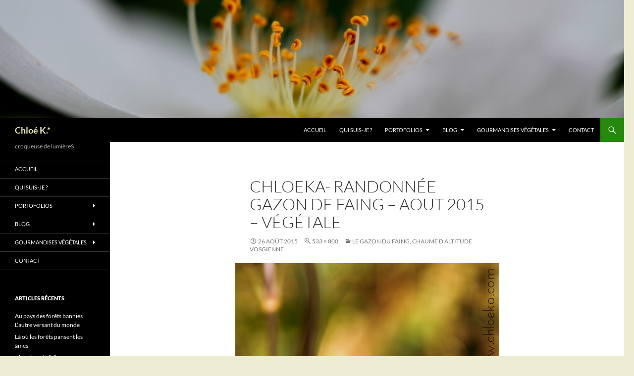

--- FILE ---
content_type: text/html; charset=UTF-8
request_url: http://chloeka.com/le-gazon-du-faing-chaume-daltitude-vosgienne/chloeka-randonnee-gazon-de-faing-aout-2015-vegetale/
body_size: 26938
content:
<!DOCTYPE html>
<!--[if IE 7]>
<html class="ie ie7" lang="fr-FR">
<![endif]-->
<!--[if IE 8]>
<html class="ie ie8" lang="fr-FR">
<![endif]-->
<!--[if !(IE 7) & !(IE 8)]><!-->
<html lang="fr-FR">
<!--<![endif]-->
<head>
	<meta charset="UTF-8">
	<meta name="viewport" content="width=device-width, initial-scale=1.0">
	<title>chloeka- Randonnée Gazon de Faing - Aout 2015 - végétale - Chloé K.*</title>
	<link rel="profile" href="https://gmpg.org/xfn/11">
	<link rel="pingback" href="http://chloeka.com/xmlrpc.php">
	<!--[if lt IE 9]>
	<script src="http://chloeka.com/wp-content/themes/twentyfourteen/js/html5.js?ver=3.7.0"></script>
	<![endif]-->
	<script>
window.JetpackScriptData = {"site":{"icon":"https://i0.wp.com/chloeka.com/wp-content/uploads/cropped-chloeka-lac-de-C%C3%B4me-juillet-2014-Esino-Lario-col-daguiglio-fleur-et-insecte-1.jpg?w=64","title":"Chloé K.*","host":"ionos","is_wpcom_platform":false}};
</script>
<meta name='robots' content='index, follow, max-image-preview:large, max-snippet:-1, max-video-preview:-1' />
	<style>img:is([sizes="auto" i], [sizes^="auto," i]) { contain-intrinsic-size: 3000px 1500px }</style>
	
	<!-- This site is optimized with the Yoast SEO plugin v26.8 - https://yoast.com/product/yoast-seo-wordpress/ -->
	<link rel="canonical" href="http://chloeka.com/le-gazon-du-faing-chaume-daltitude-vosgienne/chloeka-randonnee-gazon-de-faing-aout-2015-vegetale/" />
	<meta property="og:locale" content="fr_FR" />
	<meta property="og:type" content="article" />
	<meta property="og:title" content="chloeka- Randonnée Gazon de Faing - Aout 2015 - végétale - Chloé K.*" />
	<meta property="og:url" content="http://chloeka.com/le-gazon-du-faing-chaume-daltitude-vosgienne/chloeka-randonnee-gazon-de-faing-aout-2015-vegetale/" />
	<meta property="og:site_name" content="Chloé K.*" />
	<meta property="article:publisher" content="https://www.facebook.com/chloe.ka" />
	<meta property="article:modified_time" content="2015-08-26T14:28:49+00:00" />
	<meta property="og:image" content="http://chloeka.com/le-gazon-du-faing-chaume-daltitude-vosgienne/chloeka-randonnee-gazon-de-faing-aout-2015-vegetale" />
	<meta property="og:image:width" content="533" />
	<meta property="og:image:height" content="800" />
	<meta property="og:image:type" content="image/jpeg" />
	<script type="application/ld+json" class="yoast-schema-graph">{"@context":"https://schema.org","@graph":[{"@type":"WebPage","@id":"http://chloeka.com/le-gazon-du-faing-chaume-daltitude-vosgienne/chloeka-randonnee-gazon-de-faing-aout-2015-vegetale/","url":"http://chloeka.com/le-gazon-du-faing-chaume-daltitude-vosgienne/chloeka-randonnee-gazon-de-faing-aout-2015-vegetale/","name":"chloeka- Randonnée Gazon de Faing - Aout 2015 - végétale - Chloé K.*","isPartOf":{"@id":"http://chloeka.com/#website"},"primaryImageOfPage":{"@id":"http://chloeka.com/le-gazon-du-faing-chaume-daltitude-vosgienne/chloeka-randonnee-gazon-de-faing-aout-2015-vegetale/#primaryimage"},"image":{"@id":"http://chloeka.com/le-gazon-du-faing-chaume-daltitude-vosgienne/chloeka-randonnee-gazon-de-faing-aout-2015-vegetale/#primaryimage"},"thumbnailUrl":"http://chloeka.com/wp-content/uploads/chloeka-Randonnée-Gazon-de-Faing-Aout-2015-végétale.jpg","datePublished":"2015-08-26T12:27:12+00:00","dateModified":"2015-08-26T14:28:49+00:00","breadcrumb":{"@id":"http://chloeka.com/le-gazon-du-faing-chaume-daltitude-vosgienne/chloeka-randonnee-gazon-de-faing-aout-2015-vegetale/#breadcrumb"},"inLanguage":"fr-FR","potentialAction":[{"@type":"ReadAction","target":["http://chloeka.com/le-gazon-du-faing-chaume-daltitude-vosgienne/chloeka-randonnee-gazon-de-faing-aout-2015-vegetale/"]}]},{"@type":"ImageObject","inLanguage":"fr-FR","@id":"http://chloeka.com/le-gazon-du-faing-chaume-daltitude-vosgienne/chloeka-randonnee-gazon-de-faing-aout-2015-vegetale/#primaryimage","url":"http://chloeka.com/wp-content/uploads/chloeka-Randonnée-Gazon-de-Faing-Aout-2015-végétale.jpg","contentUrl":"http://chloeka.com/wp-content/uploads/chloeka-Randonnée-Gazon-de-Faing-Aout-2015-végétale.jpg","width":533,"height":800},{"@type":"BreadcrumbList","@id":"http://chloeka.com/le-gazon-du-faing-chaume-daltitude-vosgienne/chloeka-randonnee-gazon-de-faing-aout-2015-vegetale/#breadcrumb","itemListElement":[{"@type":"ListItem","position":1,"name":"Home","item":"http://chloeka.com/"},{"@type":"ListItem","position":2,"name":"Le Gazon du Faing, chaume d&rsquo;altitude vosgienne","item":"http://chloeka.com/le-gazon-du-faing-chaume-daltitude-vosgienne/"},{"@type":"ListItem","position":3,"name":"chloeka- Randonnée Gazon de Faing &#8211; Aout 2015 &#8211; végétale"}]},{"@type":"WebSite","@id":"http://chloeka.com/#website","url":"http://chloeka.com/","name":"Chloé K.*","description":"croqueuse de lumièreS","potentialAction":[{"@type":"SearchAction","target":{"@type":"EntryPoint","urlTemplate":"http://chloeka.com/?s={search_term_string}"},"query-input":{"@type":"PropertyValueSpecification","valueRequired":true,"valueName":"search_term_string"}}],"inLanguage":"fr-FR"}]}</script>
	<!-- / Yoast SEO plugin. -->


<link rel='dns-prefetch' href='//stats.wp.com' />
<link rel="alternate" type="application/rss+xml" title="Chloé K.* &raquo; Flux" href="http://chloeka.com/feed/" />
<link rel="alternate" type="application/rss+xml" title="Chloé K.* &raquo; Flux des commentaires" href="http://chloeka.com/comments/feed/" />
<link rel="alternate" type="application/rss+xml" title="Chloé K.* &raquo; chloeka- Randonnée Gazon de Faing &#8211; Aout 2015 &#8211; végétale Flux des commentaires" href="http://chloeka.com/le-gazon-du-faing-chaume-daltitude-vosgienne/chloeka-randonnee-gazon-de-faing-aout-2015-vegetale/feed/" />
<script>
window._wpemojiSettings = {"baseUrl":"https:\/\/s.w.org\/images\/core\/emoji\/16.0.1\/72x72\/","ext":".png","svgUrl":"https:\/\/s.w.org\/images\/core\/emoji\/16.0.1\/svg\/","svgExt":".svg","source":{"concatemoji":"http:\/\/chloeka.com\/wp-includes\/js\/wp-emoji-release.min.js?ver=6.8.3"}};
/*! This file is auto-generated */
!function(s,n){var o,i,e;function c(e){try{var t={supportTests:e,timestamp:(new Date).valueOf()};sessionStorage.setItem(o,JSON.stringify(t))}catch(e){}}function p(e,t,n){e.clearRect(0,0,e.canvas.width,e.canvas.height),e.fillText(t,0,0);var t=new Uint32Array(e.getImageData(0,0,e.canvas.width,e.canvas.height).data),a=(e.clearRect(0,0,e.canvas.width,e.canvas.height),e.fillText(n,0,0),new Uint32Array(e.getImageData(0,0,e.canvas.width,e.canvas.height).data));return t.every(function(e,t){return e===a[t]})}function u(e,t){e.clearRect(0,0,e.canvas.width,e.canvas.height),e.fillText(t,0,0);for(var n=e.getImageData(16,16,1,1),a=0;a<n.data.length;a++)if(0!==n.data[a])return!1;return!0}function f(e,t,n,a){switch(t){case"flag":return n(e,"\ud83c\udff3\ufe0f\u200d\u26a7\ufe0f","\ud83c\udff3\ufe0f\u200b\u26a7\ufe0f")?!1:!n(e,"\ud83c\udde8\ud83c\uddf6","\ud83c\udde8\u200b\ud83c\uddf6")&&!n(e,"\ud83c\udff4\udb40\udc67\udb40\udc62\udb40\udc65\udb40\udc6e\udb40\udc67\udb40\udc7f","\ud83c\udff4\u200b\udb40\udc67\u200b\udb40\udc62\u200b\udb40\udc65\u200b\udb40\udc6e\u200b\udb40\udc67\u200b\udb40\udc7f");case"emoji":return!a(e,"\ud83e\udedf")}return!1}function g(e,t,n,a){var r="undefined"!=typeof WorkerGlobalScope&&self instanceof WorkerGlobalScope?new OffscreenCanvas(300,150):s.createElement("canvas"),o=r.getContext("2d",{willReadFrequently:!0}),i=(o.textBaseline="top",o.font="600 32px Arial",{});return e.forEach(function(e){i[e]=t(o,e,n,a)}),i}function t(e){var t=s.createElement("script");t.src=e,t.defer=!0,s.head.appendChild(t)}"undefined"!=typeof Promise&&(o="wpEmojiSettingsSupports",i=["flag","emoji"],n.supports={everything:!0,everythingExceptFlag:!0},e=new Promise(function(e){s.addEventListener("DOMContentLoaded",e,{once:!0})}),new Promise(function(t){var n=function(){try{var e=JSON.parse(sessionStorage.getItem(o));if("object"==typeof e&&"number"==typeof e.timestamp&&(new Date).valueOf()<e.timestamp+604800&&"object"==typeof e.supportTests)return e.supportTests}catch(e){}return null}();if(!n){if("undefined"!=typeof Worker&&"undefined"!=typeof OffscreenCanvas&&"undefined"!=typeof URL&&URL.createObjectURL&&"undefined"!=typeof Blob)try{var e="postMessage("+g.toString()+"("+[JSON.stringify(i),f.toString(),p.toString(),u.toString()].join(",")+"));",a=new Blob([e],{type:"text/javascript"}),r=new Worker(URL.createObjectURL(a),{name:"wpTestEmojiSupports"});return void(r.onmessage=function(e){c(n=e.data),r.terminate(),t(n)})}catch(e){}c(n=g(i,f,p,u))}t(n)}).then(function(e){for(var t in e)n.supports[t]=e[t],n.supports.everything=n.supports.everything&&n.supports[t],"flag"!==t&&(n.supports.everythingExceptFlag=n.supports.everythingExceptFlag&&n.supports[t]);n.supports.everythingExceptFlag=n.supports.everythingExceptFlag&&!n.supports.flag,n.DOMReady=!1,n.readyCallback=function(){n.DOMReady=!0}}).then(function(){return e}).then(function(){var e;n.supports.everything||(n.readyCallback(),(e=n.source||{}).concatemoji?t(e.concatemoji):e.wpemoji&&e.twemoji&&(t(e.twemoji),t(e.wpemoji)))}))}((window,document),window._wpemojiSettings);
</script>
<link rel='stylesheet' id='validate-engine-css-css' href='http://chloeka.com/wp-content/plugins/wysija-newsletters/css/validationEngine.jquery.css?ver=2.22' media='all' />
<link rel='stylesheet' id='twentyfourteen-jetpack-css' href='http://chloeka.com/wp-content/plugins/jetpack/modules/theme-tools/compat/twentyfourteen.css?ver=14.8' media='all' />
<style id='wp-emoji-styles-inline-css'>

	img.wp-smiley, img.emoji {
		display: inline !important;
		border: none !important;
		box-shadow: none !important;
		height: 1em !important;
		width: 1em !important;
		margin: 0 0.07em !important;
		vertical-align: -0.1em !important;
		background: none !important;
		padding: 0 !important;
	}
</style>
<link rel='stylesheet' id='wp-block-library-css' href='http://chloeka.com/wp-includes/css/dist/block-library/style.min.css?ver=6.8.3' media='all' />
<style id='wp-block-library-theme-inline-css'>
.wp-block-audio :where(figcaption){color:#555;font-size:13px;text-align:center}.is-dark-theme .wp-block-audio :where(figcaption){color:#ffffffa6}.wp-block-audio{margin:0 0 1em}.wp-block-code{border:1px solid #ccc;border-radius:4px;font-family:Menlo,Consolas,monaco,monospace;padding:.8em 1em}.wp-block-embed :where(figcaption){color:#555;font-size:13px;text-align:center}.is-dark-theme .wp-block-embed :where(figcaption){color:#ffffffa6}.wp-block-embed{margin:0 0 1em}.blocks-gallery-caption{color:#555;font-size:13px;text-align:center}.is-dark-theme .blocks-gallery-caption{color:#ffffffa6}:root :where(.wp-block-image figcaption){color:#555;font-size:13px;text-align:center}.is-dark-theme :root :where(.wp-block-image figcaption){color:#ffffffa6}.wp-block-image{margin:0 0 1em}.wp-block-pullquote{border-bottom:4px solid;border-top:4px solid;color:currentColor;margin-bottom:1.75em}.wp-block-pullquote cite,.wp-block-pullquote footer,.wp-block-pullquote__citation{color:currentColor;font-size:.8125em;font-style:normal;text-transform:uppercase}.wp-block-quote{border-left:.25em solid;margin:0 0 1.75em;padding-left:1em}.wp-block-quote cite,.wp-block-quote footer{color:currentColor;font-size:.8125em;font-style:normal;position:relative}.wp-block-quote:where(.has-text-align-right){border-left:none;border-right:.25em solid;padding-left:0;padding-right:1em}.wp-block-quote:where(.has-text-align-center){border:none;padding-left:0}.wp-block-quote.is-large,.wp-block-quote.is-style-large,.wp-block-quote:where(.is-style-plain){border:none}.wp-block-search .wp-block-search__label{font-weight:700}.wp-block-search__button{border:1px solid #ccc;padding:.375em .625em}:where(.wp-block-group.has-background){padding:1.25em 2.375em}.wp-block-separator.has-css-opacity{opacity:.4}.wp-block-separator{border:none;border-bottom:2px solid;margin-left:auto;margin-right:auto}.wp-block-separator.has-alpha-channel-opacity{opacity:1}.wp-block-separator:not(.is-style-wide):not(.is-style-dots){width:100px}.wp-block-separator.has-background:not(.is-style-dots){border-bottom:none;height:1px}.wp-block-separator.has-background:not(.is-style-wide):not(.is-style-dots){height:2px}.wp-block-table{margin:0 0 1em}.wp-block-table td,.wp-block-table th{word-break:normal}.wp-block-table :where(figcaption){color:#555;font-size:13px;text-align:center}.is-dark-theme .wp-block-table :where(figcaption){color:#ffffffa6}.wp-block-video :where(figcaption){color:#555;font-size:13px;text-align:center}.is-dark-theme .wp-block-video :where(figcaption){color:#ffffffa6}.wp-block-video{margin:0 0 1em}:root :where(.wp-block-template-part.has-background){margin-bottom:0;margin-top:0;padding:1.25em 2.375em}
</style>
<style id='classic-theme-styles-inline-css'>
/*! This file is auto-generated */
.wp-block-button__link{color:#fff;background-color:#32373c;border-radius:9999px;box-shadow:none;text-decoration:none;padding:calc(.667em + 2px) calc(1.333em + 2px);font-size:1.125em}.wp-block-file__button{background:#32373c;color:#fff;text-decoration:none}
</style>
<link rel='stylesheet' id='mediaelement-css' href='http://chloeka.com/wp-includes/js/mediaelement/mediaelementplayer-legacy.min.css?ver=4.2.17' media='all' />
<link rel='stylesheet' id='wp-mediaelement-css' href='http://chloeka.com/wp-includes/js/mediaelement/wp-mediaelement.min.css?ver=6.8.3' media='all' />
<style id='jetpack-sharing-buttons-style-inline-css'>
.jetpack-sharing-buttons__services-list{display:flex;flex-direction:row;flex-wrap:wrap;gap:0;list-style-type:none;margin:5px;padding:0}.jetpack-sharing-buttons__services-list.has-small-icon-size{font-size:12px}.jetpack-sharing-buttons__services-list.has-normal-icon-size{font-size:16px}.jetpack-sharing-buttons__services-list.has-large-icon-size{font-size:24px}.jetpack-sharing-buttons__services-list.has-huge-icon-size{font-size:36px}@media print{.jetpack-sharing-buttons__services-list{display:none!important}}.editor-styles-wrapper .wp-block-jetpack-sharing-buttons{gap:0;padding-inline-start:0}ul.jetpack-sharing-buttons__services-list.has-background{padding:1.25em 2.375em}
</style>
<style id='global-styles-inline-css'>
:root{--wp--preset--aspect-ratio--square: 1;--wp--preset--aspect-ratio--4-3: 4/3;--wp--preset--aspect-ratio--3-4: 3/4;--wp--preset--aspect-ratio--3-2: 3/2;--wp--preset--aspect-ratio--2-3: 2/3;--wp--preset--aspect-ratio--16-9: 16/9;--wp--preset--aspect-ratio--9-16: 9/16;--wp--preset--color--black: #000;--wp--preset--color--cyan-bluish-gray: #abb8c3;--wp--preset--color--white: #fff;--wp--preset--color--pale-pink: #f78da7;--wp--preset--color--vivid-red: #cf2e2e;--wp--preset--color--luminous-vivid-orange: #ff6900;--wp--preset--color--luminous-vivid-amber: #fcb900;--wp--preset--color--light-green-cyan: #7bdcb5;--wp--preset--color--vivid-green-cyan: #00d084;--wp--preset--color--pale-cyan-blue: #8ed1fc;--wp--preset--color--vivid-cyan-blue: #0693e3;--wp--preset--color--vivid-purple: #9b51e0;--wp--preset--color--green: #24890d;--wp--preset--color--dark-gray: #2b2b2b;--wp--preset--color--medium-gray: #767676;--wp--preset--color--light-gray: #f5f5f5;--wp--preset--gradient--vivid-cyan-blue-to-vivid-purple: linear-gradient(135deg,rgba(6,147,227,1) 0%,rgb(155,81,224) 100%);--wp--preset--gradient--light-green-cyan-to-vivid-green-cyan: linear-gradient(135deg,rgb(122,220,180) 0%,rgb(0,208,130) 100%);--wp--preset--gradient--luminous-vivid-amber-to-luminous-vivid-orange: linear-gradient(135deg,rgba(252,185,0,1) 0%,rgba(255,105,0,1) 100%);--wp--preset--gradient--luminous-vivid-orange-to-vivid-red: linear-gradient(135deg,rgba(255,105,0,1) 0%,rgb(207,46,46) 100%);--wp--preset--gradient--very-light-gray-to-cyan-bluish-gray: linear-gradient(135deg,rgb(238,238,238) 0%,rgb(169,184,195) 100%);--wp--preset--gradient--cool-to-warm-spectrum: linear-gradient(135deg,rgb(74,234,220) 0%,rgb(151,120,209) 20%,rgb(207,42,186) 40%,rgb(238,44,130) 60%,rgb(251,105,98) 80%,rgb(254,248,76) 100%);--wp--preset--gradient--blush-light-purple: linear-gradient(135deg,rgb(255,206,236) 0%,rgb(152,150,240) 100%);--wp--preset--gradient--blush-bordeaux: linear-gradient(135deg,rgb(254,205,165) 0%,rgb(254,45,45) 50%,rgb(107,0,62) 100%);--wp--preset--gradient--luminous-dusk: linear-gradient(135deg,rgb(255,203,112) 0%,rgb(199,81,192) 50%,rgb(65,88,208) 100%);--wp--preset--gradient--pale-ocean: linear-gradient(135deg,rgb(255,245,203) 0%,rgb(182,227,212) 50%,rgb(51,167,181) 100%);--wp--preset--gradient--electric-grass: linear-gradient(135deg,rgb(202,248,128) 0%,rgb(113,206,126) 100%);--wp--preset--gradient--midnight: linear-gradient(135deg,rgb(2,3,129) 0%,rgb(40,116,252) 100%);--wp--preset--font-size--small: 13px;--wp--preset--font-size--medium: 20px;--wp--preset--font-size--large: 36px;--wp--preset--font-size--x-large: 42px;--wp--preset--spacing--20: 0.44rem;--wp--preset--spacing--30: 0.67rem;--wp--preset--spacing--40: 1rem;--wp--preset--spacing--50: 1.5rem;--wp--preset--spacing--60: 2.25rem;--wp--preset--spacing--70: 3.38rem;--wp--preset--spacing--80: 5.06rem;--wp--preset--shadow--natural: 6px 6px 9px rgba(0, 0, 0, 0.2);--wp--preset--shadow--deep: 12px 12px 50px rgba(0, 0, 0, 0.4);--wp--preset--shadow--sharp: 6px 6px 0px rgba(0, 0, 0, 0.2);--wp--preset--shadow--outlined: 6px 6px 0px -3px rgba(255, 255, 255, 1), 6px 6px rgba(0, 0, 0, 1);--wp--preset--shadow--crisp: 6px 6px 0px rgba(0, 0, 0, 1);}:where(.is-layout-flex){gap: 0.5em;}:where(.is-layout-grid){gap: 0.5em;}body .is-layout-flex{display: flex;}.is-layout-flex{flex-wrap: wrap;align-items: center;}.is-layout-flex > :is(*, div){margin: 0;}body .is-layout-grid{display: grid;}.is-layout-grid > :is(*, div){margin: 0;}:where(.wp-block-columns.is-layout-flex){gap: 2em;}:where(.wp-block-columns.is-layout-grid){gap: 2em;}:where(.wp-block-post-template.is-layout-flex){gap: 1.25em;}:where(.wp-block-post-template.is-layout-grid){gap: 1.25em;}.has-black-color{color: var(--wp--preset--color--black) !important;}.has-cyan-bluish-gray-color{color: var(--wp--preset--color--cyan-bluish-gray) !important;}.has-white-color{color: var(--wp--preset--color--white) !important;}.has-pale-pink-color{color: var(--wp--preset--color--pale-pink) !important;}.has-vivid-red-color{color: var(--wp--preset--color--vivid-red) !important;}.has-luminous-vivid-orange-color{color: var(--wp--preset--color--luminous-vivid-orange) !important;}.has-luminous-vivid-amber-color{color: var(--wp--preset--color--luminous-vivid-amber) !important;}.has-light-green-cyan-color{color: var(--wp--preset--color--light-green-cyan) !important;}.has-vivid-green-cyan-color{color: var(--wp--preset--color--vivid-green-cyan) !important;}.has-pale-cyan-blue-color{color: var(--wp--preset--color--pale-cyan-blue) !important;}.has-vivid-cyan-blue-color{color: var(--wp--preset--color--vivid-cyan-blue) !important;}.has-vivid-purple-color{color: var(--wp--preset--color--vivid-purple) !important;}.has-black-background-color{background-color: var(--wp--preset--color--black) !important;}.has-cyan-bluish-gray-background-color{background-color: var(--wp--preset--color--cyan-bluish-gray) !important;}.has-white-background-color{background-color: var(--wp--preset--color--white) !important;}.has-pale-pink-background-color{background-color: var(--wp--preset--color--pale-pink) !important;}.has-vivid-red-background-color{background-color: var(--wp--preset--color--vivid-red) !important;}.has-luminous-vivid-orange-background-color{background-color: var(--wp--preset--color--luminous-vivid-orange) !important;}.has-luminous-vivid-amber-background-color{background-color: var(--wp--preset--color--luminous-vivid-amber) !important;}.has-light-green-cyan-background-color{background-color: var(--wp--preset--color--light-green-cyan) !important;}.has-vivid-green-cyan-background-color{background-color: var(--wp--preset--color--vivid-green-cyan) !important;}.has-pale-cyan-blue-background-color{background-color: var(--wp--preset--color--pale-cyan-blue) !important;}.has-vivid-cyan-blue-background-color{background-color: var(--wp--preset--color--vivid-cyan-blue) !important;}.has-vivid-purple-background-color{background-color: var(--wp--preset--color--vivid-purple) !important;}.has-black-border-color{border-color: var(--wp--preset--color--black) !important;}.has-cyan-bluish-gray-border-color{border-color: var(--wp--preset--color--cyan-bluish-gray) !important;}.has-white-border-color{border-color: var(--wp--preset--color--white) !important;}.has-pale-pink-border-color{border-color: var(--wp--preset--color--pale-pink) !important;}.has-vivid-red-border-color{border-color: var(--wp--preset--color--vivid-red) !important;}.has-luminous-vivid-orange-border-color{border-color: var(--wp--preset--color--luminous-vivid-orange) !important;}.has-luminous-vivid-amber-border-color{border-color: var(--wp--preset--color--luminous-vivid-amber) !important;}.has-light-green-cyan-border-color{border-color: var(--wp--preset--color--light-green-cyan) !important;}.has-vivid-green-cyan-border-color{border-color: var(--wp--preset--color--vivid-green-cyan) !important;}.has-pale-cyan-blue-border-color{border-color: var(--wp--preset--color--pale-cyan-blue) !important;}.has-vivid-cyan-blue-border-color{border-color: var(--wp--preset--color--vivid-cyan-blue) !important;}.has-vivid-purple-border-color{border-color: var(--wp--preset--color--vivid-purple) !important;}.has-vivid-cyan-blue-to-vivid-purple-gradient-background{background: var(--wp--preset--gradient--vivid-cyan-blue-to-vivid-purple) !important;}.has-light-green-cyan-to-vivid-green-cyan-gradient-background{background: var(--wp--preset--gradient--light-green-cyan-to-vivid-green-cyan) !important;}.has-luminous-vivid-amber-to-luminous-vivid-orange-gradient-background{background: var(--wp--preset--gradient--luminous-vivid-amber-to-luminous-vivid-orange) !important;}.has-luminous-vivid-orange-to-vivid-red-gradient-background{background: var(--wp--preset--gradient--luminous-vivid-orange-to-vivid-red) !important;}.has-very-light-gray-to-cyan-bluish-gray-gradient-background{background: var(--wp--preset--gradient--very-light-gray-to-cyan-bluish-gray) !important;}.has-cool-to-warm-spectrum-gradient-background{background: var(--wp--preset--gradient--cool-to-warm-spectrum) !important;}.has-blush-light-purple-gradient-background{background: var(--wp--preset--gradient--blush-light-purple) !important;}.has-blush-bordeaux-gradient-background{background: var(--wp--preset--gradient--blush-bordeaux) !important;}.has-luminous-dusk-gradient-background{background: var(--wp--preset--gradient--luminous-dusk) !important;}.has-pale-ocean-gradient-background{background: var(--wp--preset--gradient--pale-ocean) !important;}.has-electric-grass-gradient-background{background: var(--wp--preset--gradient--electric-grass) !important;}.has-midnight-gradient-background{background: var(--wp--preset--gradient--midnight) !important;}.has-small-font-size{font-size: var(--wp--preset--font-size--small) !important;}.has-medium-font-size{font-size: var(--wp--preset--font-size--medium) !important;}.has-large-font-size{font-size: var(--wp--preset--font-size--large) !important;}.has-x-large-font-size{font-size: var(--wp--preset--font-size--x-large) !important;}
:where(.wp-block-post-template.is-layout-flex){gap: 1.25em;}:where(.wp-block-post-template.is-layout-grid){gap: 1.25em;}
:where(.wp-block-columns.is-layout-flex){gap: 2em;}:where(.wp-block-columns.is-layout-grid){gap: 2em;}
:root :where(.wp-block-pullquote){font-size: 1.5em;line-height: 1.6;}
</style>
<link rel='stylesheet' id='categories-images-styles-css' href='http://chloeka.com/wp-content/plugins/categories-images/assets/css/zci-styles.css?ver=3.3.1' media='all' />
<link rel='stylesheet' id='twentyfourteen-lato-css' href='http://chloeka.com/wp-content/themes/twentyfourteen/fonts/font-lato.css?ver=20230328' media='all' />
<link rel='stylesheet' id='genericons-css' href='http://chloeka.com/wp-content/plugins/jetpack/_inc/genericons/genericons/genericons.css?ver=3.1' media='all' />
<link rel='stylesheet' id='twentyfourteen-style-css' href='http://chloeka.com/wp-content/themes/twentyfourteen/style.css?ver=20250415' media='all' />
<link rel='stylesheet' id='twentyfourteen-block-style-css' href='http://chloeka.com/wp-content/themes/twentyfourteen/css/blocks.css?ver=20240708' media='all' />
<!--[if lt IE 9]>
<link rel='stylesheet' id='twentyfourteen-ie-css' href='http://chloeka.com/wp-content/themes/twentyfourteen/css/ie.css?ver=20140711' media='all' />
<![endif]-->
<link rel='stylesheet' id='fancybox-css' href='http://chloeka.com/wp-content/plugins/easy-fancybox/fancybox/1.5.4/jquery.fancybox.min.css?ver=6.8.3' media='screen' />
<style id='fancybox-inline-css'>
#fancybox-outer{background:#fff}#fancybox-content{background:#fff;border-color:#fff;color:inherit;}#fancybox-title,#fancybox-title-float-main{color:#fff}
</style>
<script src="http://chloeka.com/wp-includes/js/jquery/jquery.min.js?ver=3.7.1" id="jquery-core-js"></script>
<script src="http://chloeka.com/wp-includes/js/jquery/jquery-migrate.min.js?ver=3.4.1" id="jquery-migrate-js"></script>
<script src="http://chloeka.com/wp-content/themes/twentyfourteen/js/keyboard-image-navigation.js?ver=20150120" id="twentyfourteen-keyboard-image-navigation-js"></script>
<script src="http://chloeka.com/wp-content/themes/twentyfourteen/js/functions.js?ver=20230526" id="twentyfourteen-script-js" defer data-wp-strategy="defer"></script>
<link rel="https://api.w.org/" href="http://chloeka.com/wp-json/" /><link rel="alternate" title="JSON" type="application/json" href="http://chloeka.com/wp-json/wp/v2/media/1864" /><link rel="EditURI" type="application/rsd+xml" title="RSD" href="http://chloeka.com/xmlrpc.php?rsd" />
<meta name="generator" content="WordPress 6.8.3" />
<link rel='shortlink' href='http://chloeka.com/?p=1864' />
<link rel="alternate" title="oEmbed (JSON)" type="application/json+oembed" href="http://chloeka.com/wp-json/oembed/1.0/embed?url=http%3A%2F%2Fchloeka.com%2Fle-gazon-du-faing-chaume-daltitude-vosgienne%2Fchloeka-randonnee-gazon-de-faing-aout-2015-vegetale%2F" />
<link rel="alternate" title="oEmbed (XML)" type="text/xml+oembed" href="http://chloeka.com/wp-json/oembed/1.0/embed?url=http%3A%2F%2Fchloeka.com%2Fle-gazon-du-faing-chaume-daltitude-vosgienne%2Fchloeka-randonnee-gazon-de-faing-aout-2015-vegetale%2F&#038;format=xml" />
	<style>img#wpstats{display:none}</style>
				<style type="text/css" id="twentyfourteen-header-css">
				.site-title a {
			color: #ededc0;
		}
		</style>
		<style id="custom-background-css">
body.custom-background { background-color: #ededd3; }
</style>
	<link rel="icon" href="http://chloeka.com/wp-content/uploads/cropped-chloeka-lac-de-Côme-juillet-2014-Esino-Lario-col-daguiglio-fleur-et-insecte-1-32x32.jpg" sizes="32x32" />
<link rel="icon" href="http://chloeka.com/wp-content/uploads/cropped-chloeka-lac-de-Côme-juillet-2014-Esino-Lario-col-daguiglio-fleur-et-insecte-1-192x192.jpg" sizes="192x192" />
<link rel="apple-touch-icon" href="http://chloeka.com/wp-content/uploads/cropped-chloeka-lac-de-Côme-juillet-2014-Esino-Lario-col-daguiglio-fleur-et-insecte-1-180x180.jpg" />
<meta name="msapplication-TileImage" content="http://chloeka.com/wp-content/uploads/cropped-chloeka-lac-de-Côme-juillet-2014-Esino-Lario-col-daguiglio-fleur-et-insecte-1-270x270.jpg" />
</head>

<body class="attachment wp-singular attachment-template-default single single-attachment postid-1864 attachmentid-1864 attachment-jpeg custom-background wp-embed-responsive wp-theme-twentyfourteen header-image full-width singular">
<a class="screen-reader-text skip-link" href="#content">
	Aller au contenu</a>
<div id="page" class="hfeed site">
			<div id="site-header">
		<a href="http://chloeka.com/" rel="home" >
			<img src="http://chloeka.com/wp-content/uploads/2014/04/cropped-chloeka-rosa-canina.jpg" width="1260" height="239" alt="Chloé K.*" srcset="http://chloeka.com/wp-content/uploads/2014/04/cropped-chloeka-rosa-canina.jpg 1260w, http://chloeka.com/wp-content/uploads/2014/04/cropped-chloeka-rosa-canina-300x56.jpg 300w, http://chloeka.com/wp-content/uploads/2014/04/cropped-chloeka-rosa-canina-1024x194.jpg 1024w" sizes="(max-width: 1260px) 100vw, 1260px" decoding="async" fetchpriority="high" />		</a>
	</div>
	
	<header id="masthead" class="site-header">
		<div class="header-main">
			<h1 class="site-title"><a href="http://chloeka.com/" rel="home" >Chloé K.*</a></h1>

			<div class="search-toggle">
				<a href="#search-container" class="screen-reader-text" aria-expanded="false" aria-controls="search-container">
					Recherche				</a>
			</div>

			<nav id="primary-navigation" class="site-navigation primary-navigation">
				<button class="menu-toggle">Menu principal</button>
				<div class="menu-menu-container"><ul id="primary-menu" class="nav-menu"><li id="menu-item-242" class="menu-item menu-item-type-post_type menu-item-object-page menu-item-home menu-item-242"><a href="http://chloeka.com/">Accueil</a></li>
<li id="menu-item-50" class="menu-item menu-item-type-post_type menu-item-object-page menu-item-50"><a href="http://chloeka.com/qui-suis-je/">Qui suis-je ?</a></li>
<li id="menu-item-238" class="menu-item menu-item-type-taxonomy menu-item-object-category menu-item-has-children menu-item-238"><a href="http://chloeka.com/photo/portofolios/">Portofolios</a>
<ul class="sub-menu">
	<li id="menu-item-247" class="menu-item menu-item-type-taxonomy menu-item-object-category menu-item-has-children menu-item-247"><a href="http://chloeka.com/photo/portofolios/vegetal-traces/">Traces</a>
	<ul class="sub-menu">
		<li id="menu-item-7256" class="menu-item menu-item-type-post_type menu-item-object-post menu-item-7256"><a href="http://chloeka.com/explorations-vegetales-les-monotypes/">Explorations végétales – les monotypes</a></li>
		<li id="menu-item-6645" class="menu-item menu-item-type-post_type menu-item-object-post menu-item-6645"><a href="http://chloeka.com/explorations-vegetales-les-cyanotypes/">Explorations végétales – les cyanotypes</a></li>
	</ul>
</li>
	<li id="menu-item-240" class="menu-item menu-item-type-taxonomy menu-item-object-category menu-item-240"><a href="http://chloeka.com/photo/portofolios/mes-paysages-sublimes/">Mes paysages sublimés</a></li>
	<li id="menu-item-327" class="menu-item menu-item-type-taxonomy menu-item-object-category menu-item-327"><a href="http://chloeka.com/photo/portofolios/mes-horizons/mes-eaux-fortes-mes-brumes/">Mes eaux fortes &amp; mes brumes</a></li>
	<li id="menu-item-334" class="menu-item menu-item-type-taxonomy menu-item-object-category menu-item-has-children menu-item-334"><a href="http://chloeka.com/photo/portofolios/mes-horizons/">Mes horizons</a>
	<ul class="sub-menu">
		<li id="menu-item-9126" class="menu-item menu-item-type-post_type menu-item-object-post menu-item-9126"><a href="http://chloeka.com/la-ou-les-forets-pansent-les-ames/">Là où les forêts pansent les âmes</a></li>
		<li id="menu-item-8810" class="menu-item menu-item-type-post_type menu-item-object-post menu-item-8810"><a href="http://chloeka.com/aux-confins-de-leau-et-de-la-pierre/">Aux confins de l’eau et de la pierre</a></li>
		<li id="menu-item-8457" class="menu-item menu-item-type-post_type menu-item-object-post menu-item-8457"><a href="http://chloeka.com/au-pays-de-lhaut-de-la/">Au pays de l’Haut de l’A</a></li>
		<li id="menu-item-8200" class="menu-item menu-item-type-post_type menu-item-object-post menu-item-8200"><a href="http://chloeka.com/le-printemps-en-vasgovie/">La Vasgovie sous la lumière d’avril</a></li>
		<li id="menu-item-7470" class="menu-item menu-item-type-post_type menu-item-object-post menu-item-7470"><a href="http://chloeka.com/lautomne-en-vasgovie/">L’automne en Vasgovie</a></li>
		<li id="menu-item-7204" class="menu-item menu-item-type-post_type menu-item-object-post menu-item-7204"><a href="http://chloeka.com/verdoyante-auvergne/">Verdoyante Auvergne</a></li>
		<li id="menu-item-6862" class="menu-item menu-item-type-post_type menu-item-object-post menu-item-6862"><a href="http://chloeka.com/les-cretes-decoupees-du-jura-suisse/">Les crêtes découpées du Jura suisse</a></li>
		<li id="menu-item-6586" class="menu-item menu-item-type-post_type menu-item-object-post menu-item-6586"><a href="http://chloeka.com/voyage-en-terre-du-milieu/">Voyage en Terre du Milieu</a></li>
		<li id="menu-item-6245" class="menu-item menu-item-type-post_type menu-item-object-post menu-item-6245"><a href="http://chloeka.com/minerale-corse/">Minérale Corse</a></li>
		<li id="menu-item-5402" class="menu-item menu-item-type-post_type menu-item-object-post menu-item-5402"><a href="http://chloeka.com/dans-la-mineralite-des-causses/">Dans la minéralité des causses</a></li>
		<li id="menu-item-4846" class="menu-item menu-item-type-post_type menu-item-object-post menu-item-4846"><a href="http://chloeka.com/5-jours-au-bout-dun-monde-la-pointe-de-la-hague/">5 jours au bout d’un monde – La pointe de la Hague</a></li>
		<li id="menu-item-4580" class="menu-item menu-item-type-taxonomy menu-item-object-category menu-item-4580"><a href="http://chloeka.com/photo/le-jura-et-ses-ruisseaux-contes/">Le Jura et ses ruisseaux contés</a></li>
		<li id="menu-item-335" class="menu-item menu-item-type-taxonomy menu-item-object-category menu-item-335"><a href="http://chloeka.com/photo/portofolios/mes-voyages/">Mes rencontres</a></li>
		<li id="menu-item-4036" class="menu-item menu-item-type-taxonomy menu-item-object-category menu-item-4036"><a href="http://chloeka.com/photo/un-week-end-au-bodensee/">Un week-end au Bodensee</a></li>
		<li id="menu-item-3954" class="menu-item menu-item-type-taxonomy menu-item-object-category menu-item-3954"><a href="http://chloeka.com/photo/accueillir-le-printemps-dans-le-gard/">Accueillir le printemps dans le Gard</a></li>
		<li id="menu-item-3952" class="menu-item menu-item-type-taxonomy menu-item-object-category menu-item-3952"><a href="http://chloeka.com/photo/sevader-entre-lavande-et-montagnes-la-drome-provencale/">S&rsquo;évader entre lavande et montagnes : la Drôme provençale.</a></li>
		<li id="menu-item-1615" class="menu-item menu-item-type-taxonomy menu-item-object-category menu-item-1615"><a href="http://chloeka.com/photo/karma-ling-laikiryu-isabelle/">Karma Ling ~L&rsquo;Aïkiryu ~Isabelle&#8230;</a></li>
		<li id="menu-item-1711" class="menu-item menu-item-type-taxonomy menu-item-object-category menu-item-1711"><a href="http://chloeka.com/photo/italie-val-daoste-ou-comment-tutoyer-les-nuages/">Italie ~Val d&rsquo;Aoste ~ou comment tutoyer les nuages.</a></li>
		<li id="menu-item-1744" class="menu-item menu-item-type-taxonomy menu-item-object-category menu-item-has-children menu-item-1744"><a href="http://chloeka.com/photo/les-vosges-un-souffle-magique-de-la-terre/">Les Vosges, un souffle magique de la Terre.</a>
		<ul class="sub-menu">
			<li id="menu-item-6349" class="menu-item menu-item-type-post_type menu-item-object-post menu-item-6349"><a href="http://chloeka.com/si-les-rochers-metaient-contes/">Si les rochers m’étaient contés…</a></li>
			<li id="menu-item-5891" class="menu-item menu-item-type-taxonomy menu-item-object-category menu-item-5891"><a href="http://chloeka.com/photo/etangs-et-ruines-monumentales-au-pays-de-bitche/">Etangs et ruines monumentales au pays de Bitche</a></li>
			<li id="menu-item-5677" class="menu-item menu-item-type-post_type menu-item-object-post menu-item-5677"><a href="http://chloeka.com/escapade-sur-les-rochers-de-la-petite-pierre-dans-les-vosges-du-nord/">Escapade sur les rochers de La Petite Pierre</a></li>
			<li id="menu-item-5539" class="menu-item menu-item-type-post_type menu-item-object-post menu-item-5539"><a href="http://chloeka.com/entre-landes-vignes-et-religion-rosenwiller-et-ses-tresors/">Entre landes, vignes et religion : Rosenwiller et ses tresors.</a></li>
			<li id="menu-item-4675" class="menu-item menu-item-type-taxonomy menu-item-object-category menu-item-4675"><a href="http://chloeka.com/photo/rochers-de-legendes-aux-portes-du-walhalla/">Rochers de légendes aux portes du Walhalla</a></li>
			<li id="menu-item-3492" class="menu-item menu-item-type-taxonomy menu-item-object-category menu-item-3492"><a href="http://chloeka.com/photo/aux-portes-des-contes-le-rocher-de-mutzig/">Aux portes des contes : le Rocher de Mutzig</a></li>
			<li id="menu-item-3113" class="menu-item menu-item-type-taxonomy menu-item-object-category menu-item-3113"><a href="http://chloeka.com/photo/le-geisfels-et-le-chateau-dochsenstein/">Le Geisfels et le château d&rsquo;Ochsenstein</a></li>
			<li id="menu-item-3047" class="menu-item menu-item-type-taxonomy menu-item-object-category menu-item-3047"><a href="http://chloeka.com/photo/le-donon-montagne-sacree/">Le Donon montagne sacrée</a></li>
			<li id="menu-item-1801" class="menu-item menu-item-type-taxonomy menu-item-object-category menu-item-1801"><a href="http://chloeka.com/photo/le-brezouard-et-ses-aventures/">Le Brezouard et ses aventures</a></li>
			<li id="menu-item-2225" class="menu-item menu-item-type-taxonomy menu-item-object-category menu-item-2225"><a href="http://chloeka.com/photo/le-gazon-du-faing/">Le Gazon du Faing</a></li>
			<li id="menu-item-2323" class="menu-item menu-item-type-taxonomy menu-item-object-category menu-item-2323"><a href="http://chloeka.com/photo/autour-de-grendelbruch/">Autour de Grendelbruch</a></li>
		</ul>
</li>
		<li id="menu-item-1974" class="menu-item menu-item-type-taxonomy menu-item-object-category menu-item-has-children menu-item-1974"><a href="http://chloeka.com/photo/la-foret-noire-terreau-de-legendes/">La Forêt Noire, terreau de légendes</a>
		<ul class="sub-menu">
			<li id="menu-item-5442" class="menu-item menu-item-type-post_type menu-item-object-post menu-item-5442"><a href="http://chloeka.com/au-dessus-des-nuages-le-melkereikopf/">Au-dessus des nuages, le Melkereikopf</a></li>
			<li id="menu-item-5132" class="menu-item menu-item-type-taxonomy menu-item-object-category menu-item-5132"><a href="http://chloeka.com/photo/le-schurmsee-mon-precieux/">Le Schurmsee, mon précieux</a></li>
			<li id="menu-item-5025" class="menu-item menu-item-type-taxonomy menu-item-object-category menu-item-5025"><a href="http://chloeka.com/photo/mitteltal-le-village-aux-milles-sources/">Mitteltal, le village aux milles sources</a></li>
			<li id="menu-item-4914" class="menu-item menu-item-type-post_type menu-item-object-post menu-item-4914"><a href="http://chloeka.com/sur-les-rives-des-lacs-glaciaires-le-huzenbachersee/">Sur les rives des lacs glaciaires : le Huzenbachersee</a></li>
			<li id="menu-item-4323" class="menu-item menu-item-type-taxonomy menu-item-object-category menu-item-4323"><a href="http://chloeka.com/photo/le-wildsee-le-bien-nomme/">Le Wildsee le bien nommé</a></li>
			<li id="menu-item-4139" class="menu-item menu-item-type-taxonomy menu-item-object-category menu-item-4139"><a href="http://chloeka.com/photo/hornberg-ses-rochers-aux-vues-romantiques/">Hornberg &amp; ses rochers aux vues romantiques</a></li>
			<li id="menu-item-3714" class="menu-item menu-item-type-taxonomy menu-item-object-category menu-item-3714"><a href="http://chloeka.com/photo/le-romantisme-allemand-de-la-foret-de-schonwald-falkenfelsen/">Le romantisme allemand de la forêt de « Schonwald Falkenfelsen »</a></li>
			<li id="menu-item-3657" class="menu-item menu-item-type-taxonomy menu-item-object-category menu-item-3657"><a href="http://chloeka.com/photo/les-sentiers-ou-vivent-les-fees-du-badener-hohe/">Les sentiers où vivent les fées du Badener Höhe</a></li>
			<li id="menu-item-3439" class="menu-item menu-item-type-taxonomy menu-item-object-category menu-item-3439"><a href="http://chloeka.com/photo/que-chante-leau-vive-todtnauer-wasserfall/">Que chante l&rsquo;eau vive ! Todtnauer Wasserfall</a></li>
			<li id="menu-item-3319" class="menu-item menu-item-type-taxonomy menu-item-object-category menu-item-3319"><a href="http://chloeka.com/photo/dans-les-nuages-de-kappelrodeck/">Dans les nuages de Kappelrodeck</a></li>
			<li id="menu-item-3259" class="menu-item menu-item-type-taxonomy menu-item-object-category menu-item-3259"><a href="http://chloeka.com/photo/les-brumes-du-brandenkopf/">Les brumes du Brandenkopf</a></li>
			<li id="menu-item-2909" class="menu-item menu-item-type-taxonomy menu-item-object-category menu-item-2909"><a href="http://chloeka.com/photo/la-foret-noire-enneigee-le-badener-hohe/">La Forêt Noire enneigée « Le Badener Höhe »</a></li>
			<li id="menu-item-2422" class="menu-item menu-item-type-taxonomy menu-item-object-category menu-item-2422"><a href="http://chloeka.com/photo/les-larges-sentiers-de-bad-peterstal/">Les larges sentiers de Bad Peterstal</a></li>
			<li id="menu-item-2220" class="menu-item menu-item-type-taxonomy menu-item-object-category menu-item-2220"><a href="http://chloeka.com/photo/lautomne-sur-les-chemins-de-riersbach/">L&rsquo;automne sur les chemins de Riersbach</a></li>
			<li id="menu-item-2152" class="menu-item menu-item-type-taxonomy menu-item-object-category menu-item-2152"><a href="http://chloeka.com/photo/la-foret-magique-de-sasbachwalden/">La forêt magique de Sasbachwalden</a></li>
			<li id="menu-item-2012" class="menu-item menu-item-type-taxonomy menu-item-object-category menu-item-2012"><a href="http://chloeka.com/photo/autour-du-mummelsee/">Autour du Mummelsee</a></li>
		</ul>
</li>
	</ul>
</li>
	<li id="menu-item-239" class="menu-item menu-item-type-taxonomy menu-item-object-category menu-item-has-children menu-item-239"><a href="http://chloeka.com/photo/portofolios/nature-portfolios/">Nature</a>
	<ul class="sub-menu">
		<li id="menu-item-325" class="menu-item menu-item-type-taxonomy menu-item-object-category menu-item-325"><a href="http://chloeka.com/photo/portofolios/nature-portfolios/akene-portofolios/">Akènes</a></li>
		<li id="menu-item-328" class="menu-item menu-item-type-taxonomy menu-item-object-category menu-item-328"><a href="http://chloeka.com/photo/portofolios/nature-portfolios/vegetal-nature-portfolios/">Mes végétales</a></li>
		<li id="menu-item-326" class="menu-item menu-item-type-taxonomy menu-item-object-category menu-item-326"><a href="http://chloeka.com/photo/portofolios/nature-portfolios/lunivers-en-nb/">L&rsquo;univers en N&amp;B</a></li>
	</ul>
</li>
	<li id="menu-item-241" class="menu-item menu-item-type-taxonomy menu-item-object-category menu-item-has-children menu-item-241"><a href="http://chloeka.com/photo/portofolios/humanites/">Humanités</a>
	<ul class="sub-menu">
		<li id="menu-item-8997" class="menu-item menu-item-type-post_type menu-item-object-post menu-item-8997"><a href="http://chloeka.com/cimetiere-illenau-memoire-dun-hopital-psychiatrique/">Cimetière de l’Illenau : mémoire d’un hôpital psychiatrique</a></li>
		<li id="menu-item-4218" class="menu-item menu-item-type-post_type menu-item-object-post menu-item-4218"><a href="http://chloeka.com/we-a-belchenbach-au-coeur-de-la-nature/">WE à BELCHENBACH au cœur de la Nature</a></li>
		<li id="menu-item-2724" class="menu-item menu-item-type-taxonomy menu-item-object-category menu-item-2724"><a href="http://chloeka.com/photo/fiona-cochette-heureuse/">Fiona cochette heureuse</a></li>
		<li id="menu-item-621" class="menu-item menu-item-type-taxonomy menu-item-object-category menu-item-has-children menu-item-621"><a href="http://chloeka.com/photo/portofolios/mariages/">Mariages</a>
		<ul class="sub-menu">
			<li id="menu-item-4263" class="menu-item menu-item-type-taxonomy menu-item-object-category menu-item-4263"><a href="http://chloeka.com/photo/rosemay-aurelien/">RoseMay &amp; Aurélien</a></li>
			<li id="menu-item-4224" class="menu-item menu-item-type-taxonomy menu-item-object-category menu-item-4224"><a href="http://chloeka.com/photo/les-marie-e-s-de-la-st-jean/">Les marié-e-s de la St Jean</a></li>
		</ul>
</li>
		<li id="menu-item-333" class="menu-item menu-item-type-taxonomy menu-item-object-category menu-item-333"><a href="http://chloeka.com/photo/portofolios/regards/">Regards</a></li>
		<li id="menu-item-715" class="menu-item menu-item-type-taxonomy menu-item-object-category menu-item-715"><a href="http://chloeka.com/photo/portofolios/humanites/remi-meunier-cerealier/">Rémi, meunier &amp; céréalier.</a></li>
		<li id="menu-item-1016" class="menu-item menu-item-type-taxonomy menu-item-object-category menu-item-1016"><a href="http://chloeka.com/photo/les-bols-joyeux-de-gasoline/">Les bols joyeux de Gasoline</a></li>
	</ul>
</li>
</ul>
</li>
<li id="menu-item-49" class="menu-item menu-item-type-post_type menu-item-object-page current_page_parent menu-item-has-children menu-item-49"><a href="http://chloeka.com/blog/">Blog</a>
<ul class="sub-menu">
	<li id="menu-item-331" class="menu-item menu-item-type-taxonomy menu-item-object-category menu-item-331"><a href="http://chloeka.com/photo/blog/bienvenue-sur-www-chloeka-com/">Bienvenue sur www.chloeka.com</a></li>
	<li id="menu-item-51" class="menu-item menu-item-type-taxonomy menu-item-object-category menu-item-has-children menu-item-51"><a href="http://chloeka.com/photo/blog/expos/">Expos</a>
	<ul class="sub-menu">
		<li id="menu-item-4348" class="menu-item menu-item-type-taxonomy menu-item-object-category menu-item-4348"><a href="http://chloeka.com/photo/les-cereales-anciennes/">Les CEREALES ANCIENNES</a></li>
		<li id="menu-item-3751" class="menu-item menu-item-type-taxonomy menu-item-object-category menu-item-3751"><a href="http://chloeka.com/photo/simplicis-herbae/">Simplicis Herbae</a></li>
		<li id="menu-item-6674" class="menu-item menu-item-type-post_type menu-item-object-post menu-item-6674"><a href="http://chloeka.com/calendrier-de-lavent/">Mon calendrier de l’Avent</a></li>
	</ul>
</li>
</ul>
</li>
<li id="menu-item-388" class="menu-item menu-item-type-taxonomy menu-item-object-category menu-item-has-children menu-item-388"><a href="http://chloeka.com/photo/non-classe/gourmandises-vegetales/">Gourmandises végétales</a>
<ul class="sub-menu">
	<li id="menu-item-389" class="menu-item menu-item-type-taxonomy menu-item-object-category menu-item-has-children menu-item-389"><a href="http://chloeka.com/photo/non-classe/gourmandises-vegetales/recettes-salees/">douceurs salées</a>
	<ul class="sub-menu">
		<li id="menu-item-1716" class="menu-item menu-item-type-taxonomy menu-item-object-category menu-item-has-children menu-item-1716"><a href="http://chloeka.com/photo/printemps/">Printemps</a>
		<ul class="sub-menu">
			<li id="menu-item-3975" class="menu-item menu-item-type-taxonomy menu-item-object-category menu-item-3975"><a href="http://chloeka.com/photo/galettes-salees-a-la-carotte-aux-flocons-davoine/">Galettes salées à la carotte &amp; aux flocons d&rsquo;avoine</a></li>
			<li id="menu-item-3208" class="menu-item menu-item-type-taxonomy menu-item-object-category menu-item-3208"><a href="http://chloeka.com/photo/fromage-cru-a-lalliaire/">Fromage cru à l&rsquo;alliaire</a></li>
			<li id="menu-item-3184" class="menu-item menu-item-type-taxonomy menu-item-object-category menu-item-3184"><a href="http://chloeka.com/photo/beurre-de-lierre-terrestre/">Beurre de lierre terrestre</a></li>
			<li id="menu-item-3011" class="menu-item menu-item-type-taxonomy menu-item-object-category menu-item-3011"><a href="http://chloeka.com/photo/pesto-a-lail-des-ours/">Pesto à l&rsquo;ail des ours</a></li>
			<li id="menu-item-2950" class="menu-item menu-item-type-taxonomy menu-item-object-category menu-item-2950"><a href="http://chloeka.com/photo/tartinade-a-lail-des-ours/">Tartinade à l&rsquo;ail des ours</a></li>
			<li id="menu-item-1423" class="menu-item menu-item-type-taxonomy menu-item-object-category menu-item-1423"><a href="http://chloeka.com/photo/tartinade-crue-a-la-liveche/">tartinade crue à la livèche</a></li>
			<li id="menu-item-1048" class="menu-item menu-item-type-taxonomy menu-item-object-category menu-item-1048"><a href="http://chloeka.com/photo/tartinade-crue-persil-et-graines-de-tournesol-germees/">tartinade crue persil et graines de tournesol germées</a></li>
			<li id="menu-item-1300" class="menu-item menu-item-type-taxonomy menu-item-object-category menu-item-1300"><a href="http://chloeka.com/photo/blog/guacamole-aux-saveurs-douces-sans-gluten/">Guacamole aux saveurs douces {sans gluten}</a></li>
			<li id="menu-item-2809" class="menu-item menu-item-type-taxonomy menu-item-object-category menu-item-2809"><a href="http://chloeka.com/photo/beurre-a-lail-des-ours/">Beurre à l&rsquo;ail des ours</a></li>
			<li id="menu-item-2858" class="menu-item menu-item-type-taxonomy menu-item-object-category menu-item-2858"><a href="http://chloeka.com/photo/soupe-de-chou-plume-crue/">Soupe de chou plume {crue}</a></li>
			<li id="menu-item-1341" class="menu-item menu-item-type-taxonomy menu-item-object-category menu-item-1341"><a href="http://chloeka.com/photo/veloute-dorties/">Velouté d&rsquo;orties</a></li>
			<li id="menu-item-2976" class="menu-item menu-item-type-taxonomy menu-item-object-category menu-item-2976"><a href="http://chloeka.com/photo/puree-de-celeri-rave/">Purée de céleri rave</a></li>
			<li id="menu-item-1315" class="menu-item menu-item-type-taxonomy menu-item-object-category menu-item-1315"><a href="http://chloeka.com/photo/cake-betterave-carotte-coco/">cake betterave carotte coco</a></li>
		</ul>
</li>
		<li id="menu-item-1714" class="menu-item menu-item-type-taxonomy menu-item-object-category menu-item-has-children menu-item-1714"><a href="http://chloeka.com/photo/ete/">Eté</a>
		<ul class="sub-menu">
			<li id="menu-item-3343" class="menu-item menu-item-type-taxonomy menu-item-object-category menu-item-3343"><a href="http://chloeka.com/photo/sauce-crue-aux-cosses-de-petits-pois/">Sauce crue aux cosses de petits pois</a></li>
			<li id="menu-item-1737" class="menu-item menu-item-type-taxonomy menu-item-object-category menu-item-1737"><a href="http://chloeka.com/photo/tartinade-crue-betterave-carotte/">Tartinade crue betterave &amp; carotte</a></li>
			<li id="menu-item-1488" class="menu-item menu-item-type-taxonomy menu-item-object-category menu-item-1488"><a href="http://chloeka.com/photo/pesto-de-courgette-crue/">Pesto de courgette crue, graines de chanvre &amp; tournesol</a></li>
			<li id="menu-item-1641" class="menu-item menu-item-type-taxonomy menu-item-object-category menu-item-1641"><a href="http://chloeka.com/photo/cake-courgettes-cumin-au-coeur-de-pistou/">Cake courgettes-cumin au cœur de pistou</a></li>
			<li id="menu-item-755" class="menu-item menu-item-type-taxonomy menu-item-object-category menu-item-755"><a href="http://chloeka.com/photo/non-classe/gourmandises-vegetales/un-repas-dete-pesto-de-roquette-cie/">Un repas d&rsquo;été : pesto de roquette &amp; cie</a></li>
			<li id="menu-item-594" class="menu-item menu-item-type-taxonomy menu-item-object-category menu-item-594"><a href="http://chloeka.com/photo/non-classe/gourmandises-vegetales/tartinades-estivales-crues/">Tartinades estivales crues</a></li>
			<li id="menu-item-1077" class="menu-item menu-item-type-taxonomy menu-item-object-category menu-item-1077"><a href="http://chloeka.com/photo/sauce-crue-aux-tomates-sechees-et-dattes/">sauce crue aux tomates séchées et dattes</a></li>
		</ul>
</li>
		<li id="menu-item-1713" class="menu-item menu-item-type-taxonomy menu-item-object-category menu-item-has-children menu-item-1713"><a href="http://chloeka.com/photo/automne/">Automne</a>
		<ul class="sub-menu">
			<li id="menu-item-3727" class="menu-item menu-item-type-taxonomy menu-item-object-category menu-item-3727"><a href="http://chloeka.com/photo/tartinade-crue-au-chou-plume-aux-noix/">Tartinade crue au chou plume &amp; aux noix</a></li>
			<li id="menu-item-2346" class="menu-item menu-item-type-taxonomy menu-item-object-category menu-item-2346"><a href="http://chloeka.com/photo/mini-burgers-vg/">Mini burgers vg</a></li>
			<li id="menu-item-2019" class="menu-item menu-item-type-taxonomy menu-item-object-category menu-item-2019"><a href="http://chloeka.com/photo/gratin-aux-deux-pommes-sans-gluten/">Gratin aux deux pommes {sans gluten}</a></li>
			<li id="menu-item-1265" class="menu-item menu-item-type-taxonomy menu-item-object-category menu-item-1265"><a href="http://chloeka.com/photo/terrine-carotte-chou-frise-aux-flocons-de-soja-a-la-farine-de-sarrasin/">TERRINE carotte &#8211; chou frisé aux flocons de soja &amp; à la farine de sarrasin</a></li>
			<li id="menu-item-1278" class="menu-item menu-item-type-taxonomy menu-item-object-category menu-item-1278"><a href="http://chloeka.com/photo/moelleux-sales-aux-noix-de-cajou/">Moelleux salés aux noix de cajou</a></li>
			<li id="menu-item-1164" class="menu-item menu-item-type-taxonomy menu-item-object-category menu-item-1164"><a href="http://chloeka.com/photo/terrine-froide-au-potimarron-et-aux-echalotes/">Terrine froide au potimarron et aux échalotes</a></li>
			<li id="menu-item-1034" class="menu-item menu-item-type-taxonomy menu-item-object-category menu-item-1034"><a href="http://chloeka.com/photo/non-classe/gourmandises-vegetales/polenta-aux-epinards-sans-gluten/">Polenta aux épinards (sans gluten)</a></li>
			<li id="menu-item-1148" class="menu-item menu-item-type-taxonomy menu-item-object-category menu-item-1148"><a href="http://chloeka.com/photo/roux-blond-vegetal/">Roux blond végétal</a></li>
		</ul>
</li>
		<li id="menu-item-1715" class="menu-item menu-item-type-taxonomy menu-item-object-category menu-item-has-children menu-item-1715"><a href="http://chloeka.com/photo/hiver/">Hiver</a>
		<ul class="sub-menu">
			<li id="menu-item-3773" class="menu-item menu-item-type-taxonomy menu-item-object-category menu-item-3773"><a href="http://chloeka.com/photo/mousse-crue-a-la-roquette-au-concombre/">Mousse {crue} à la roquette &amp; au concombre</a></li>
			<li id="menu-item-2935" class="menu-item menu-item-type-taxonomy menu-item-object-category menu-item-2935"><a href="http://chloeka.com/photo/polenta-au-panais-carottes-chou/">Polenta au panais-carottes &amp; chou</a></li>
			<li id="menu-item-2704" class="menu-item menu-item-type-taxonomy menu-item-object-category menu-item-2704"><a href="http://chloeka.com/photo/boulettes-de-pois-chiches/">Boulettes aux pois chiches, châtaignes &#038; curcuma</a></li>
			<li id="menu-item-2680" class="menu-item menu-item-type-taxonomy menu-item-object-category menu-item-2680"><a href="http://chloeka.com/photo/veloute-de-legumes-aux-cacahuetes/">Velouté de légumes aux cacahuètes</a></li>
			<li id="menu-item-2659" class="menu-item menu-item-type-taxonomy menu-item-object-category menu-item-2659"><a href="http://chloeka.com/photo/tartinade-crue-aux-algues/">tartinade crue aux algues</a></li>
			<li id="menu-item-1140" class="menu-item menu-item-type-taxonomy menu-item-object-category menu-item-1140"><a href="http://chloeka.com/photo/ragout-dhiver-aux-topinambours-chou-blanc-et-azukis/">Ragoût d&rsquo;hiver aux topinambours, chou blanc et azukis</a></li>
			<li id="menu-item-903" class="menu-item menu-item-type-taxonomy menu-item-object-category menu-item-903"><a href="http://chloeka.com/photo/non-classe/gourmandises-vegetales/pflutas-vegan-au-curry/">Pflutas « vegan » au curry</a></li>
		</ul>
</li>
	</ul>
</li>
	<li id="menu-item-390" class="menu-item menu-item-type-taxonomy menu-item-object-category menu-item-has-children menu-item-390"><a href="http://chloeka.com/photo/non-classe/gourmandises-vegetales/douceurs-sucrees/">douceurs sucrées</a>
	<ul class="sub-menu">
		<li id="menu-item-1720" class="menu-item menu-item-type-taxonomy menu-item-object-category menu-item-has-children menu-item-1720"><a href="http://chloeka.com/photo/printemps/">Printemps</a>
		<ul class="sub-menu">
			<li id="menu-item-3368" class="menu-item menu-item-type-taxonomy menu-item-object-category menu-item-3368"><a href="http://chloeka.com/photo/tarte-crue-aux-bourgeons-de-sapin/">Tarte crue aux bourgeons de sapin</a></li>
			<li id="menu-item-585" class="menu-item menu-item-type-taxonomy menu-item-object-category menu-item-585"><a href="http://chloeka.com/photo/non-classe/gourmandises-vegetales/petit-dejeuner-gourmandises-vegetales/">Mon petit-déjeuner cru</a></li>
			<li id="menu-item-2546" class="menu-item menu-item-type-taxonomy menu-item-object-category menu-item-2546"><a href="http://chloeka.com/photo/cheese-cake-vegan-coco-mure/">Cheese-cake vegan coco mûre</a></li>
			<li id="menu-item-1440" class="menu-item menu-item-type-taxonomy menu-item-object-category menu-item-1440"><a href="http://chloeka.com/photo/compote-rhubarbe-pomme-vanillee/">compote rhubarbe pomme vanillée</a></li>
			<li id="menu-item-3163" class="menu-item menu-item-type-taxonomy menu-item-object-category menu-item-3163"><a href="http://chloeka.com/photo/gateau-au-chocolat-fondant-sans-gluten/">Gâteau au chocolat fondant {sans gluten}</a></li>
			<li id="menu-item-849" class="menu-item menu-item-type-taxonomy menu-item-object-category menu-item-849"><a href="http://chloeka.com/photo/non-classe/gourmandises-vegetales/mon-gateau-cru-au-chocolat/">Mon gâteau cru au chocolat</a></li>
		</ul>
</li>
		<li id="menu-item-1718" class="menu-item menu-item-type-taxonomy menu-item-object-category menu-item-has-children menu-item-1718"><a href="http://chloeka.com/photo/ete/">Eté</a>
		<ul class="sub-menu">
			<li id="menu-item-1473" class="menu-item menu-item-type-taxonomy menu-item-object-category menu-item-1473"><a href="http://chloeka.com/photo/gateau-cru-aux-noix-framboises/">Gâteau cru aux noix &amp; framboises</a></li>
			<li id="menu-item-949" class="menu-item menu-item-type-taxonomy menu-item-object-category menu-item-949"><a href="http://chloeka.com/photo/non-classe/gourmandises-vegetales/gateau-cru-noix-de-coco-citron-et-son-coulis-de-mures/">Gâteau cru noix de coco-citron et son coulis de mûres</a></li>
			<li id="menu-item-1474" class="menu-item menu-item-type-taxonomy menu-item-object-category menu-item-1474"><a href="http://chloeka.com/photo/mousse-crue-pomme-figue/">Mousse crue pomme-figue</a></li>
			<li id="menu-item-672" class="menu-item menu-item-type-taxonomy menu-item-object-category menu-item-672"><a href="http://chloeka.com/photo/non-classe/gourmandises-vegetales/crumble-bananes-pommes-fruits-rouges/">Crumble bananes pommes fruits rouges</a></li>
		</ul>
</li>
		<li id="menu-item-1717" class="menu-item menu-item-type-taxonomy menu-item-object-category menu-item-has-children menu-item-1717"><a href="http://chloeka.com/photo/automne/">Automne</a>
		<ul class="sub-menu">
			<li id="menu-item-1960" class="menu-item menu-item-type-taxonomy menu-item-object-category menu-item-1960"><a href="http://chloeka.com/photo/gateau-cru-poire-chocolat/">Gâteau cru poire-chocolat</a></li>
			<li id="menu-item-1824" class="menu-item menu-item-type-taxonomy menu-item-object-category menu-item-1824"><a href="http://chloeka.com/photo/pate-a-tartiner-chocolat-noisettes/">Pâte à tartiner chocolat-noisettes</a></li>
			<li id="menu-item-1096" class="menu-item menu-item-type-taxonomy menu-item-object-category menu-item-1096"><a href="http://chloeka.com/photo/mousse-crue-coco-poire/">Mousse crue coco-poire</a></li>
			<li id="menu-item-972" class="menu-item menu-item-type-taxonomy menu-item-object-category menu-item-972"><a href="http://chloeka.com/photo/non-classe/gourmandises-vegetales/tartelette-crue-a-la-creme-de-pomme/">tartelette crue à la crème de pomme</a></li>
			<li id="menu-item-1234" class="menu-item menu-item-type-taxonomy menu-item-object-category menu-item-1234"><a href="http://chloeka.com/photo/crumble-pommes-chocolat-au-petit-epeautre/">CRUMBLE pommes chocolat au petit épeautre</a></li>
			<li id="menu-item-923" class="menu-item menu-item-type-taxonomy menu-item-object-category menu-item-923"><a href="http://chloeka.com/photo/non-classe/gourmandises-vegetales/crumble-sucre-sans-gluten/">crumble sucré sans gluten</a></li>
			<li id="menu-item-620" class="menu-item menu-item-type-taxonomy menu-item-object-category menu-item-620"><a href="http://chloeka.com/photo/non-classe/gourmandises-vegetales/mini-tartelettes-aux-pommes-et-a-la-creme-de-dattes/">Mini tartelettes aux pommes et à la crème de dattes</a></li>
		</ul>
</li>
		<li id="menu-item-1719" class="menu-item menu-item-type-taxonomy menu-item-object-category menu-item-has-children menu-item-1719"><a href="http://chloeka.com/photo/hiver/">Hiver</a>
		<ul class="sub-menu">
			<li id="menu-item-2838" class="menu-item menu-item-type-taxonomy menu-item-object-category menu-item-2838"><a href="http://chloeka.com/photo/gateau-tout-choco-sans-gluten/">Gâteau tout choco {sans gluten}</a></li>
			<li id="menu-item-2787" class="menu-item menu-item-type-taxonomy menu-item-object-category menu-item-2787"><a href="http://chloeka.com/photo/jolis-bredele/">Jolis Bredele</a></li>
			<li id="menu-item-2749" class="menu-item menu-item-type-taxonomy menu-item-object-category menu-item-2749"><a href="http://chloeka.com/photo/pancakes-a-la-fleur-doranger/">Pancakes à la fleur d&rsquo;oranger</a></li>
			<li id="menu-item-2629" class="menu-item menu-item-type-taxonomy menu-item-object-category menu-item-2629"><a href="http://chloeka.com/photo/gateau-carottes-amandes-sans-gluten/">Gâteau carottes amandes {sans gluten}</a></li>
			<li id="menu-item-2460" class="menu-item menu-item-type-taxonomy menu-item-object-category menu-item-2460"><a href="http://chloeka.com/photo/mousse-au-choco-amande/">Mousse au choco-amande</a></li>
			<li id="menu-item-1211" class="menu-item menu-item-type-taxonomy menu-item-object-category menu-item-1211"><a href="http://chloeka.com/photo/pate-a-tartiner-crue-aux-3-farines-et-a-la-caroube/">Pâte à tartiner crue aux 3 farines et à la caroube</a></li>
			<li id="menu-item-1192" class="menu-item menu-item-type-taxonomy menu-item-object-category menu-item-1192"><a href="http://chloeka.com/photo/gateau-amande-orange-chocolat-sans-gluten/">gâteau amande-orange-chocolat {sans gluten}</a></li>
			<li id="menu-item-1121" class="menu-item menu-item-type-taxonomy menu-item-object-category menu-item-1121"><a href="http://chloeka.com/photo/non-classe/gourmandises-vegetales/douceurs-sucrees/braedele-aux-4-farines-sans-gluten/">Braedele aux 4 farines sans gluten</a></li>
		</ul>
</li>
	</ul>
</li>
</ul>
</li>
<li id="menu-item-243" class="menu-item menu-item-type-post_type menu-item-object-page menu-item-243"><a href="http://chloeka.com/contact/">Contact</a></li>
</ul></div>			</nav>
		</div>

		<div id="search-container" class="search-box-wrapper hide">
			<div class="search-box">
				<form role="search" method="get" class="search-form" action="http://chloeka.com/">
				<label>
					<span class="screen-reader-text">Rechercher :</span>
					<input type="search" class="search-field" placeholder="Rechercher…" value="" name="s" />
				</label>
				<input type="submit" class="search-submit" value="Rechercher" />
			</form>			</div>
		</div>
	</header><!-- #masthead -->

	<div id="main" class="site-main">

	<section id="primary" class="content-area image-attachment">
		<div id="content" class="site-content" role="main">

			<article id="post-1864" class="post-1864 attachment type-attachment status-inherit hentry">
			<header class="entry-header">
				<h1 class="entry-title">chloeka- Randonnée Gazon de Faing &#8211; Aout 2015 &#8211; végétale</h1>
				<div class="entry-meta">

					<span class="entry-date"><time class="entry-date" datetime="2015-08-26T13:27:12+01:00">26 août 2015</time></span>

					<span class="full-size-link"><a href="http://chloeka.com/wp-content/uploads/chloeka-Randonnée-Gazon-de-Faing-Aout-2015-végétale.jpg">533 &times; 800</a></span>

					<span class="parent-post-link"><a href="http://chloeka.com/le-gazon-du-faing-chaume-daltitude-vosgienne/" rel="gallery">Le Gazon du Faing, chaume d&rsquo;altitude vosgienne</a></span>
									</div><!-- .entry-meta -->
			</header><!-- .entry-header -->

			<div class="entry-content">
				<div class="entry-attachment">
					<div class="attachment">
						<a href="http://chloeka.com/le-gazon-du-faing-chaume-daltitude-vosgienne/chloeka-randonnee-gazon-de-faing-aout-2015-_/" rel="attachment"><img width="533" height="800" src="http://chloeka.com/wp-content/uploads/chloeka-Randonnée-Gazon-de-Faing-Aout-2015-végétale.jpg" class="attachment-810x810 size-810x810" alt="" decoding="async" srcset="http://chloeka.com/wp-content/uploads/chloeka-Randonnée-Gazon-de-Faing-Aout-2015-végétale.jpg 533w, http://chloeka.com/wp-content/uploads/chloeka-Randonnée-Gazon-de-Faing-Aout-2015-végétale-200x300.jpg 200w" sizes="(max-width: 533px) 100vw, 533px" /></a>					</div><!-- .attachment -->

									</div><!-- .entry-attachment -->

								</div><!-- .entry-content -->
			</article><!-- #post-1864 -->

			<nav id="image-navigation" class="navigation image-navigation">
				<div class="nav-links">
				<a href='http://chloeka.com/le-gazon-du-faing-chaume-daltitude-vosgienne/chloeka-randonnee-gazon-de-faing-aout-2015-panneau-5/'><div class="previous-image">Image précédente</div></a>				<a href='http://chloeka.com/le-gazon-du-faing-chaume-daltitude-vosgienne/chloeka-randonnee-gazon-de-faing-aout-2015-_/'><div class="next-image">Image suivante</div></a>				</div><!-- .nav-links -->
			</nav><!-- #image-navigation -->

			
<div id="comments" class="comments-area">

	
		<div id="respond" class="comment-respond">
		<h3 id="reply-title" class="comment-reply-title">Laisser un commentaire <small><a rel="nofollow" id="cancel-comment-reply-link" href="/le-gazon-du-faing-chaume-daltitude-vosgienne/chloeka-randonnee-gazon-de-faing-aout-2015-vegetale/#respond" style="display:none;">Annuler la réponse</a></small></h3><form action="http://chloeka.com/wp-comments-post.php" method="post" id="commentform" class="comment-form"><p class="comment-notes"><span id="email-notes">Votre adresse e-mail ne sera pas publiée.</span> <span class="required-field-message">Les champs obligatoires sont indiqués avec <span class="required">*</span></span></p><p class="comment-form-comment"><label for="comment">Commentaire <span class="required">*</span></label> <textarea id="comment" name="comment" cols="45" rows="8" maxlength="65525" required></textarea></p><p class="comment-form-author"><label for="author">Nom <span class="required">*</span></label> <input id="author" name="author" type="text" value="" size="30" maxlength="245" autocomplete="name" required /></p>
<p class="comment-form-email"><label for="email">E-mail <span class="required">*</span></label> <input id="email" name="email" type="email" value="" size="30" maxlength="100" aria-describedby="email-notes" autocomplete="email" required /></p>
<p class="comment-form-url"><label for="url">Site web</label> <input id="url" name="url" type="url" value="" size="30" maxlength="200" autocomplete="url" /></p>
<p class="comment-form-cookies-consent"><input id="wp-comment-cookies-consent" name="wp-comment-cookies-consent" type="checkbox" value="yes" /> <label for="wp-comment-cookies-consent">Enregistrer mon nom, mon e-mail et mon site dans le navigateur pour mon prochain commentaire.</label></p>
<p class="form-submit"><input name="submit" type="submit" id="submit" class="submit" value="Laisser un commentaire" /> <input type='hidden' name='comment_post_ID' value='1864' id='comment_post_ID' />
<input type='hidden' name='comment_parent' id='comment_parent' value='0' />
</p><p style="display: none;"><input type="hidden" id="akismet_comment_nonce" name="akismet_comment_nonce" value="1f9a45bf29" /></p><p class="wysija-after-comment"><label for="wysija-box-after-comment"><input type="checkbox" id="wysija-box-after-comment" value="1" name="wysija[comment_subscribe]">Oui, ajoutez moi à votre liste de diffusion.</label></p><p style="display: none !important;" class="akismet-fields-container" data-prefix="ak_"><label>&#916;<textarea name="ak_hp_textarea" cols="45" rows="8" maxlength="100"></textarea></label><input type="hidden" id="ak_js_1" name="ak_js" value="208"/><script>document.getElementById( "ak_js_1" ).setAttribute( "value", ( new Date() ).getTime() );</script></p></form>	</div><!-- #respond -->
	
</div><!-- #comments -->

		
		</div><!-- #content -->
	</section><!-- #primary -->

<div id="secondary">
		<h2 class="site-description">croqueuse de lumièreS</h2>
	
		<nav class="navigation site-navigation secondary-navigation">
		<div class="menu-menu-container"><ul id="menu-menu" class="menu"><li class="menu-item menu-item-type-post_type menu-item-object-page menu-item-home menu-item-242"><a href="http://chloeka.com/">Accueil</a></li>
<li class="menu-item menu-item-type-post_type menu-item-object-page menu-item-50"><a href="http://chloeka.com/qui-suis-je/">Qui suis-je ?</a></li>
<li class="menu-item menu-item-type-taxonomy menu-item-object-category menu-item-has-children menu-item-238"><a href="http://chloeka.com/photo/portofolios/">Portofolios</a>
<ul class="sub-menu">
	<li class="menu-item menu-item-type-taxonomy menu-item-object-category menu-item-has-children menu-item-247"><a href="http://chloeka.com/photo/portofolios/vegetal-traces/">Traces</a>
	<ul class="sub-menu">
		<li class="menu-item menu-item-type-post_type menu-item-object-post menu-item-7256"><a href="http://chloeka.com/explorations-vegetales-les-monotypes/">Explorations végétales – les monotypes</a></li>
		<li class="menu-item menu-item-type-post_type menu-item-object-post menu-item-6645"><a href="http://chloeka.com/explorations-vegetales-les-cyanotypes/">Explorations végétales – les cyanotypes</a></li>
	</ul>
</li>
	<li class="menu-item menu-item-type-taxonomy menu-item-object-category menu-item-240"><a href="http://chloeka.com/photo/portofolios/mes-paysages-sublimes/">Mes paysages sublimés</a></li>
	<li class="menu-item menu-item-type-taxonomy menu-item-object-category menu-item-327"><a href="http://chloeka.com/photo/portofolios/mes-horizons/mes-eaux-fortes-mes-brumes/">Mes eaux fortes &amp; mes brumes</a></li>
	<li class="menu-item menu-item-type-taxonomy menu-item-object-category menu-item-has-children menu-item-334"><a href="http://chloeka.com/photo/portofolios/mes-horizons/">Mes horizons</a>
	<ul class="sub-menu">
		<li class="menu-item menu-item-type-post_type menu-item-object-post menu-item-9126"><a href="http://chloeka.com/la-ou-les-forets-pansent-les-ames/">Là où les forêts pansent les âmes</a></li>
		<li class="menu-item menu-item-type-post_type menu-item-object-post menu-item-8810"><a href="http://chloeka.com/aux-confins-de-leau-et-de-la-pierre/">Aux confins de l’eau et de la pierre</a></li>
		<li class="menu-item menu-item-type-post_type menu-item-object-post menu-item-8457"><a href="http://chloeka.com/au-pays-de-lhaut-de-la/">Au pays de l’Haut de l’A</a></li>
		<li class="menu-item menu-item-type-post_type menu-item-object-post menu-item-8200"><a href="http://chloeka.com/le-printemps-en-vasgovie/">La Vasgovie sous la lumière d’avril</a></li>
		<li class="menu-item menu-item-type-post_type menu-item-object-post menu-item-7470"><a href="http://chloeka.com/lautomne-en-vasgovie/">L’automne en Vasgovie</a></li>
		<li class="menu-item menu-item-type-post_type menu-item-object-post menu-item-7204"><a href="http://chloeka.com/verdoyante-auvergne/">Verdoyante Auvergne</a></li>
		<li class="menu-item menu-item-type-post_type menu-item-object-post menu-item-6862"><a href="http://chloeka.com/les-cretes-decoupees-du-jura-suisse/">Les crêtes découpées du Jura suisse</a></li>
		<li class="menu-item menu-item-type-post_type menu-item-object-post menu-item-6586"><a href="http://chloeka.com/voyage-en-terre-du-milieu/">Voyage en Terre du Milieu</a></li>
		<li class="menu-item menu-item-type-post_type menu-item-object-post menu-item-6245"><a href="http://chloeka.com/minerale-corse/">Minérale Corse</a></li>
		<li class="menu-item menu-item-type-post_type menu-item-object-post menu-item-5402"><a href="http://chloeka.com/dans-la-mineralite-des-causses/">Dans la minéralité des causses</a></li>
		<li class="menu-item menu-item-type-post_type menu-item-object-post menu-item-4846"><a href="http://chloeka.com/5-jours-au-bout-dun-monde-la-pointe-de-la-hague/">5 jours au bout d’un monde – La pointe de la Hague</a></li>
		<li class="menu-item menu-item-type-taxonomy menu-item-object-category menu-item-4580"><a href="http://chloeka.com/photo/le-jura-et-ses-ruisseaux-contes/">Le Jura et ses ruisseaux contés</a></li>
		<li class="menu-item menu-item-type-taxonomy menu-item-object-category menu-item-335"><a href="http://chloeka.com/photo/portofolios/mes-voyages/">Mes rencontres</a></li>
		<li class="menu-item menu-item-type-taxonomy menu-item-object-category menu-item-4036"><a href="http://chloeka.com/photo/un-week-end-au-bodensee/">Un week-end au Bodensee</a></li>
		<li class="menu-item menu-item-type-taxonomy menu-item-object-category menu-item-3954"><a href="http://chloeka.com/photo/accueillir-le-printemps-dans-le-gard/">Accueillir le printemps dans le Gard</a></li>
		<li class="menu-item menu-item-type-taxonomy menu-item-object-category menu-item-3952"><a href="http://chloeka.com/photo/sevader-entre-lavande-et-montagnes-la-drome-provencale/">S&rsquo;évader entre lavande et montagnes : la Drôme provençale.</a></li>
		<li class="menu-item menu-item-type-taxonomy menu-item-object-category menu-item-1615"><a href="http://chloeka.com/photo/karma-ling-laikiryu-isabelle/">Karma Ling ~L&rsquo;Aïkiryu ~Isabelle&#8230;</a></li>
		<li class="menu-item menu-item-type-taxonomy menu-item-object-category menu-item-1711"><a href="http://chloeka.com/photo/italie-val-daoste-ou-comment-tutoyer-les-nuages/">Italie ~Val d&rsquo;Aoste ~ou comment tutoyer les nuages.</a></li>
		<li class="menu-item menu-item-type-taxonomy menu-item-object-category menu-item-has-children menu-item-1744"><a href="http://chloeka.com/photo/les-vosges-un-souffle-magique-de-la-terre/">Les Vosges, un souffle magique de la Terre.</a>
		<ul class="sub-menu">
			<li class="menu-item menu-item-type-post_type menu-item-object-post menu-item-6349"><a href="http://chloeka.com/si-les-rochers-metaient-contes/">Si les rochers m’étaient contés…</a></li>
			<li class="menu-item menu-item-type-taxonomy menu-item-object-category menu-item-5891"><a href="http://chloeka.com/photo/etangs-et-ruines-monumentales-au-pays-de-bitche/">Etangs et ruines monumentales au pays de Bitche</a></li>
			<li class="menu-item menu-item-type-post_type menu-item-object-post menu-item-5677"><a href="http://chloeka.com/escapade-sur-les-rochers-de-la-petite-pierre-dans-les-vosges-du-nord/">Escapade sur les rochers de La Petite Pierre</a></li>
			<li class="menu-item menu-item-type-post_type menu-item-object-post menu-item-5539"><a href="http://chloeka.com/entre-landes-vignes-et-religion-rosenwiller-et-ses-tresors/">Entre landes, vignes et religion : Rosenwiller et ses tresors.</a></li>
			<li class="menu-item menu-item-type-taxonomy menu-item-object-category menu-item-4675"><a href="http://chloeka.com/photo/rochers-de-legendes-aux-portes-du-walhalla/">Rochers de légendes aux portes du Walhalla</a></li>
			<li class="menu-item menu-item-type-taxonomy menu-item-object-category menu-item-3492"><a href="http://chloeka.com/photo/aux-portes-des-contes-le-rocher-de-mutzig/">Aux portes des contes : le Rocher de Mutzig</a></li>
			<li class="menu-item menu-item-type-taxonomy menu-item-object-category menu-item-3113"><a href="http://chloeka.com/photo/le-geisfels-et-le-chateau-dochsenstein/">Le Geisfels et le château d&rsquo;Ochsenstein</a></li>
			<li class="menu-item menu-item-type-taxonomy menu-item-object-category menu-item-3047"><a href="http://chloeka.com/photo/le-donon-montagne-sacree/">Le Donon montagne sacrée</a></li>
			<li class="menu-item menu-item-type-taxonomy menu-item-object-category menu-item-1801"><a href="http://chloeka.com/photo/le-brezouard-et-ses-aventures/">Le Brezouard et ses aventures</a></li>
			<li class="menu-item menu-item-type-taxonomy menu-item-object-category menu-item-2225"><a href="http://chloeka.com/photo/le-gazon-du-faing/">Le Gazon du Faing</a></li>
			<li class="menu-item menu-item-type-taxonomy menu-item-object-category menu-item-2323"><a href="http://chloeka.com/photo/autour-de-grendelbruch/">Autour de Grendelbruch</a></li>
		</ul>
</li>
		<li class="menu-item menu-item-type-taxonomy menu-item-object-category menu-item-has-children menu-item-1974"><a href="http://chloeka.com/photo/la-foret-noire-terreau-de-legendes/">La Forêt Noire, terreau de légendes</a>
		<ul class="sub-menu">
			<li class="menu-item menu-item-type-post_type menu-item-object-post menu-item-5442"><a href="http://chloeka.com/au-dessus-des-nuages-le-melkereikopf/">Au-dessus des nuages, le Melkereikopf</a></li>
			<li class="menu-item menu-item-type-taxonomy menu-item-object-category menu-item-5132"><a href="http://chloeka.com/photo/le-schurmsee-mon-precieux/">Le Schurmsee, mon précieux</a></li>
			<li class="menu-item menu-item-type-taxonomy menu-item-object-category menu-item-5025"><a href="http://chloeka.com/photo/mitteltal-le-village-aux-milles-sources/">Mitteltal, le village aux milles sources</a></li>
			<li class="menu-item menu-item-type-post_type menu-item-object-post menu-item-4914"><a href="http://chloeka.com/sur-les-rives-des-lacs-glaciaires-le-huzenbachersee/">Sur les rives des lacs glaciaires : le Huzenbachersee</a></li>
			<li class="menu-item menu-item-type-taxonomy menu-item-object-category menu-item-4323"><a href="http://chloeka.com/photo/le-wildsee-le-bien-nomme/">Le Wildsee le bien nommé</a></li>
			<li class="menu-item menu-item-type-taxonomy menu-item-object-category menu-item-4139"><a href="http://chloeka.com/photo/hornberg-ses-rochers-aux-vues-romantiques/">Hornberg &amp; ses rochers aux vues romantiques</a></li>
			<li class="menu-item menu-item-type-taxonomy menu-item-object-category menu-item-3714"><a href="http://chloeka.com/photo/le-romantisme-allemand-de-la-foret-de-schonwald-falkenfelsen/">Le romantisme allemand de la forêt de « Schonwald Falkenfelsen »</a></li>
			<li class="menu-item menu-item-type-taxonomy menu-item-object-category menu-item-3657"><a href="http://chloeka.com/photo/les-sentiers-ou-vivent-les-fees-du-badener-hohe/">Les sentiers où vivent les fées du Badener Höhe</a></li>
			<li class="menu-item menu-item-type-taxonomy menu-item-object-category menu-item-3439"><a href="http://chloeka.com/photo/que-chante-leau-vive-todtnauer-wasserfall/">Que chante l&rsquo;eau vive ! Todtnauer Wasserfall</a></li>
			<li class="menu-item menu-item-type-taxonomy menu-item-object-category menu-item-3319"><a href="http://chloeka.com/photo/dans-les-nuages-de-kappelrodeck/">Dans les nuages de Kappelrodeck</a></li>
			<li class="menu-item menu-item-type-taxonomy menu-item-object-category menu-item-3259"><a href="http://chloeka.com/photo/les-brumes-du-brandenkopf/">Les brumes du Brandenkopf</a></li>
			<li class="menu-item menu-item-type-taxonomy menu-item-object-category menu-item-2909"><a href="http://chloeka.com/photo/la-foret-noire-enneigee-le-badener-hohe/">La Forêt Noire enneigée « Le Badener Höhe »</a></li>
			<li class="menu-item menu-item-type-taxonomy menu-item-object-category menu-item-2422"><a href="http://chloeka.com/photo/les-larges-sentiers-de-bad-peterstal/">Les larges sentiers de Bad Peterstal</a></li>
			<li class="menu-item menu-item-type-taxonomy menu-item-object-category menu-item-2220"><a href="http://chloeka.com/photo/lautomne-sur-les-chemins-de-riersbach/">L&rsquo;automne sur les chemins de Riersbach</a></li>
			<li class="menu-item menu-item-type-taxonomy menu-item-object-category menu-item-2152"><a href="http://chloeka.com/photo/la-foret-magique-de-sasbachwalden/">La forêt magique de Sasbachwalden</a></li>
			<li class="menu-item menu-item-type-taxonomy menu-item-object-category menu-item-2012"><a href="http://chloeka.com/photo/autour-du-mummelsee/">Autour du Mummelsee</a></li>
		</ul>
</li>
	</ul>
</li>
	<li class="menu-item menu-item-type-taxonomy menu-item-object-category menu-item-has-children menu-item-239"><a href="http://chloeka.com/photo/portofolios/nature-portfolios/">Nature</a>
	<ul class="sub-menu">
		<li class="menu-item menu-item-type-taxonomy menu-item-object-category menu-item-325"><a href="http://chloeka.com/photo/portofolios/nature-portfolios/akene-portofolios/">Akènes</a></li>
		<li class="menu-item menu-item-type-taxonomy menu-item-object-category menu-item-328"><a href="http://chloeka.com/photo/portofolios/nature-portfolios/vegetal-nature-portfolios/">Mes végétales</a></li>
		<li class="menu-item menu-item-type-taxonomy menu-item-object-category menu-item-326"><a href="http://chloeka.com/photo/portofolios/nature-portfolios/lunivers-en-nb/">L&rsquo;univers en N&amp;B</a></li>
	</ul>
</li>
	<li class="menu-item menu-item-type-taxonomy menu-item-object-category menu-item-has-children menu-item-241"><a href="http://chloeka.com/photo/portofolios/humanites/">Humanités</a>
	<ul class="sub-menu">
		<li class="menu-item menu-item-type-post_type menu-item-object-post menu-item-8997"><a href="http://chloeka.com/cimetiere-illenau-memoire-dun-hopital-psychiatrique/">Cimetière de l’Illenau : mémoire d’un hôpital psychiatrique</a></li>
		<li class="menu-item menu-item-type-post_type menu-item-object-post menu-item-4218"><a href="http://chloeka.com/we-a-belchenbach-au-coeur-de-la-nature/">WE à BELCHENBACH au cœur de la Nature</a></li>
		<li class="menu-item menu-item-type-taxonomy menu-item-object-category menu-item-2724"><a href="http://chloeka.com/photo/fiona-cochette-heureuse/">Fiona cochette heureuse</a></li>
		<li class="menu-item menu-item-type-taxonomy menu-item-object-category menu-item-has-children menu-item-621"><a href="http://chloeka.com/photo/portofolios/mariages/">Mariages</a>
		<ul class="sub-menu">
			<li class="menu-item menu-item-type-taxonomy menu-item-object-category menu-item-4263"><a href="http://chloeka.com/photo/rosemay-aurelien/">RoseMay &amp; Aurélien</a></li>
			<li class="menu-item menu-item-type-taxonomy menu-item-object-category menu-item-4224"><a href="http://chloeka.com/photo/les-marie-e-s-de-la-st-jean/">Les marié-e-s de la St Jean</a></li>
		</ul>
</li>
		<li class="menu-item menu-item-type-taxonomy menu-item-object-category menu-item-333"><a href="http://chloeka.com/photo/portofolios/regards/">Regards</a></li>
		<li class="menu-item menu-item-type-taxonomy menu-item-object-category menu-item-715"><a href="http://chloeka.com/photo/portofolios/humanites/remi-meunier-cerealier/">Rémi, meunier &amp; céréalier.</a></li>
		<li class="menu-item menu-item-type-taxonomy menu-item-object-category menu-item-1016"><a href="http://chloeka.com/photo/les-bols-joyeux-de-gasoline/">Les bols joyeux de Gasoline</a></li>
	</ul>
</li>
</ul>
</li>
<li class="menu-item menu-item-type-post_type menu-item-object-page current_page_parent menu-item-has-children menu-item-49"><a href="http://chloeka.com/blog/">Blog</a>
<ul class="sub-menu">
	<li class="menu-item menu-item-type-taxonomy menu-item-object-category menu-item-331"><a href="http://chloeka.com/photo/blog/bienvenue-sur-www-chloeka-com/">Bienvenue sur www.chloeka.com</a></li>
	<li class="menu-item menu-item-type-taxonomy menu-item-object-category menu-item-has-children menu-item-51"><a href="http://chloeka.com/photo/blog/expos/">Expos</a>
	<ul class="sub-menu">
		<li class="menu-item menu-item-type-taxonomy menu-item-object-category menu-item-4348"><a href="http://chloeka.com/photo/les-cereales-anciennes/">Les CEREALES ANCIENNES</a></li>
		<li class="menu-item menu-item-type-taxonomy menu-item-object-category menu-item-3751"><a href="http://chloeka.com/photo/simplicis-herbae/">Simplicis Herbae</a></li>
		<li class="menu-item menu-item-type-post_type menu-item-object-post menu-item-6674"><a href="http://chloeka.com/calendrier-de-lavent/">Mon calendrier de l’Avent</a></li>
	</ul>
</li>
</ul>
</li>
<li class="menu-item menu-item-type-taxonomy menu-item-object-category menu-item-has-children menu-item-388"><a href="http://chloeka.com/photo/non-classe/gourmandises-vegetales/">Gourmandises végétales</a>
<ul class="sub-menu">
	<li class="menu-item menu-item-type-taxonomy menu-item-object-category menu-item-has-children menu-item-389"><a href="http://chloeka.com/photo/non-classe/gourmandises-vegetales/recettes-salees/">douceurs salées</a>
	<ul class="sub-menu">
		<li class="menu-item menu-item-type-taxonomy menu-item-object-category menu-item-has-children menu-item-1716"><a href="http://chloeka.com/photo/printemps/">Printemps</a>
		<ul class="sub-menu">
			<li class="menu-item menu-item-type-taxonomy menu-item-object-category menu-item-3975"><a href="http://chloeka.com/photo/galettes-salees-a-la-carotte-aux-flocons-davoine/">Galettes salées à la carotte &amp; aux flocons d&rsquo;avoine</a></li>
			<li class="menu-item menu-item-type-taxonomy menu-item-object-category menu-item-3208"><a href="http://chloeka.com/photo/fromage-cru-a-lalliaire/">Fromage cru à l&rsquo;alliaire</a></li>
			<li class="menu-item menu-item-type-taxonomy menu-item-object-category menu-item-3184"><a href="http://chloeka.com/photo/beurre-de-lierre-terrestre/">Beurre de lierre terrestre</a></li>
			<li class="menu-item menu-item-type-taxonomy menu-item-object-category menu-item-3011"><a href="http://chloeka.com/photo/pesto-a-lail-des-ours/">Pesto à l&rsquo;ail des ours</a></li>
			<li class="menu-item menu-item-type-taxonomy menu-item-object-category menu-item-2950"><a href="http://chloeka.com/photo/tartinade-a-lail-des-ours/">Tartinade à l&rsquo;ail des ours</a></li>
			<li class="menu-item menu-item-type-taxonomy menu-item-object-category menu-item-1423"><a href="http://chloeka.com/photo/tartinade-crue-a-la-liveche/">tartinade crue à la livèche</a></li>
			<li class="menu-item menu-item-type-taxonomy menu-item-object-category menu-item-1048"><a href="http://chloeka.com/photo/tartinade-crue-persil-et-graines-de-tournesol-germees/">tartinade crue persil et graines de tournesol germées</a></li>
			<li class="menu-item menu-item-type-taxonomy menu-item-object-category menu-item-1300"><a href="http://chloeka.com/photo/blog/guacamole-aux-saveurs-douces-sans-gluten/">Guacamole aux saveurs douces {sans gluten}</a></li>
			<li class="menu-item menu-item-type-taxonomy menu-item-object-category menu-item-2809"><a href="http://chloeka.com/photo/beurre-a-lail-des-ours/">Beurre à l&rsquo;ail des ours</a></li>
			<li class="menu-item menu-item-type-taxonomy menu-item-object-category menu-item-2858"><a href="http://chloeka.com/photo/soupe-de-chou-plume-crue/">Soupe de chou plume {crue}</a></li>
			<li class="menu-item menu-item-type-taxonomy menu-item-object-category menu-item-1341"><a href="http://chloeka.com/photo/veloute-dorties/">Velouté d&rsquo;orties</a></li>
			<li class="menu-item menu-item-type-taxonomy menu-item-object-category menu-item-2976"><a href="http://chloeka.com/photo/puree-de-celeri-rave/">Purée de céleri rave</a></li>
			<li class="menu-item menu-item-type-taxonomy menu-item-object-category menu-item-1315"><a href="http://chloeka.com/photo/cake-betterave-carotte-coco/">cake betterave carotte coco</a></li>
		</ul>
</li>
		<li class="menu-item menu-item-type-taxonomy menu-item-object-category menu-item-has-children menu-item-1714"><a href="http://chloeka.com/photo/ete/">Eté</a>
		<ul class="sub-menu">
			<li class="menu-item menu-item-type-taxonomy menu-item-object-category menu-item-3343"><a href="http://chloeka.com/photo/sauce-crue-aux-cosses-de-petits-pois/">Sauce crue aux cosses de petits pois</a></li>
			<li class="menu-item menu-item-type-taxonomy menu-item-object-category menu-item-1737"><a href="http://chloeka.com/photo/tartinade-crue-betterave-carotte/">Tartinade crue betterave &amp; carotte</a></li>
			<li class="menu-item menu-item-type-taxonomy menu-item-object-category menu-item-1488"><a href="http://chloeka.com/photo/pesto-de-courgette-crue/">Pesto de courgette crue, graines de chanvre &amp; tournesol</a></li>
			<li class="menu-item menu-item-type-taxonomy menu-item-object-category menu-item-1641"><a href="http://chloeka.com/photo/cake-courgettes-cumin-au-coeur-de-pistou/">Cake courgettes-cumin au cœur de pistou</a></li>
			<li class="menu-item menu-item-type-taxonomy menu-item-object-category menu-item-755"><a href="http://chloeka.com/photo/non-classe/gourmandises-vegetales/un-repas-dete-pesto-de-roquette-cie/">Un repas d&rsquo;été : pesto de roquette &amp; cie</a></li>
			<li class="menu-item menu-item-type-taxonomy menu-item-object-category menu-item-594"><a href="http://chloeka.com/photo/non-classe/gourmandises-vegetales/tartinades-estivales-crues/">Tartinades estivales crues</a></li>
			<li class="menu-item menu-item-type-taxonomy menu-item-object-category menu-item-1077"><a href="http://chloeka.com/photo/sauce-crue-aux-tomates-sechees-et-dattes/">sauce crue aux tomates séchées et dattes</a></li>
		</ul>
</li>
		<li class="menu-item menu-item-type-taxonomy menu-item-object-category menu-item-has-children menu-item-1713"><a href="http://chloeka.com/photo/automne/">Automne</a>
		<ul class="sub-menu">
			<li class="menu-item menu-item-type-taxonomy menu-item-object-category menu-item-3727"><a href="http://chloeka.com/photo/tartinade-crue-au-chou-plume-aux-noix/">Tartinade crue au chou plume &amp; aux noix</a></li>
			<li class="menu-item menu-item-type-taxonomy menu-item-object-category menu-item-2346"><a href="http://chloeka.com/photo/mini-burgers-vg/">Mini burgers vg</a></li>
			<li class="menu-item menu-item-type-taxonomy menu-item-object-category menu-item-2019"><a href="http://chloeka.com/photo/gratin-aux-deux-pommes-sans-gluten/">Gratin aux deux pommes {sans gluten}</a></li>
			<li class="menu-item menu-item-type-taxonomy menu-item-object-category menu-item-1265"><a href="http://chloeka.com/photo/terrine-carotte-chou-frise-aux-flocons-de-soja-a-la-farine-de-sarrasin/">TERRINE carotte &#8211; chou frisé aux flocons de soja &amp; à la farine de sarrasin</a></li>
			<li class="menu-item menu-item-type-taxonomy menu-item-object-category menu-item-1278"><a href="http://chloeka.com/photo/moelleux-sales-aux-noix-de-cajou/">Moelleux salés aux noix de cajou</a></li>
			<li class="menu-item menu-item-type-taxonomy menu-item-object-category menu-item-1164"><a href="http://chloeka.com/photo/terrine-froide-au-potimarron-et-aux-echalotes/">Terrine froide au potimarron et aux échalotes</a></li>
			<li class="menu-item menu-item-type-taxonomy menu-item-object-category menu-item-1034"><a href="http://chloeka.com/photo/non-classe/gourmandises-vegetales/polenta-aux-epinards-sans-gluten/">Polenta aux épinards (sans gluten)</a></li>
			<li class="menu-item menu-item-type-taxonomy menu-item-object-category menu-item-1148"><a href="http://chloeka.com/photo/roux-blond-vegetal/">Roux blond végétal</a></li>
		</ul>
</li>
		<li class="menu-item menu-item-type-taxonomy menu-item-object-category menu-item-has-children menu-item-1715"><a href="http://chloeka.com/photo/hiver/">Hiver</a>
		<ul class="sub-menu">
			<li class="menu-item menu-item-type-taxonomy menu-item-object-category menu-item-3773"><a href="http://chloeka.com/photo/mousse-crue-a-la-roquette-au-concombre/">Mousse {crue} à la roquette &amp; au concombre</a></li>
			<li class="menu-item menu-item-type-taxonomy menu-item-object-category menu-item-2935"><a href="http://chloeka.com/photo/polenta-au-panais-carottes-chou/">Polenta au panais-carottes &amp; chou</a></li>
			<li class="menu-item menu-item-type-taxonomy menu-item-object-category menu-item-2704"><a href="http://chloeka.com/photo/boulettes-de-pois-chiches/">Boulettes aux pois chiches, châtaignes &#038; curcuma</a></li>
			<li class="menu-item menu-item-type-taxonomy menu-item-object-category menu-item-2680"><a href="http://chloeka.com/photo/veloute-de-legumes-aux-cacahuetes/">Velouté de légumes aux cacahuètes</a></li>
			<li class="menu-item menu-item-type-taxonomy menu-item-object-category menu-item-2659"><a href="http://chloeka.com/photo/tartinade-crue-aux-algues/">tartinade crue aux algues</a></li>
			<li class="menu-item menu-item-type-taxonomy menu-item-object-category menu-item-1140"><a href="http://chloeka.com/photo/ragout-dhiver-aux-topinambours-chou-blanc-et-azukis/">Ragoût d&rsquo;hiver aux topinambours, chou blanc et azukis</a></li>
			<li class="menu-item menu-item-type-taxonomy menu-item-object-category menu-item-903"><a href="http://chloeka.com/photo/non-classe/gourmandises-vegetales/pflutas-vegan-au-curry/">Pflutas « vegan » au curry</a></li>
		</ul>
</li>
	</ul>
</li>
	<li class="menu-item menu-item-type-taxonomy menu-item-object-category menu-item-has-children menu-item-390"><a href="http://chloeka.com/photo/non-classe/gourmandises-vegetales/douceurs-sucrees/">douceurs sucrées</a>
	<ul class="sub-menu">
		<li class="menu-item menu-item-type-taxonomy menu-item-object-category menu-item-has-children menu-item-1720"><a href="http://chloeka.com/photo/printemps/">Printemps</a>
		<ul class="sub-menu">
			<li class="menu-item menu-item-type-taxonomy menu-item-object-category menu-item-3368"><a href="http://chloeka.com/photo/tarte-crue-aux-bourgeons-de-sapin/">Tarte crue aux bourgeons de sapin</a></li>
			<li class="menu-item menu-item-type-taxonomy menu-item-object-category menu-item-585"><a href="http://chloeka.com/photo/non-classe/gourmandises-vegetales/petit-dejeuner-gourmandises-vegetales/">Mon petit-déjeuner cru</a></li>
			<li class="menu-item menu-item-type-taxonomy menu-item-object-category menu-item-2546"><a href="http://chloeka.com/photo/cheese-cake-vegan-coco-mure/">Cheese-cake vegan coco mûre</a></li>
			<li class="menu-item menu-item-type-taxonomy menu-item-object-category menu-item-1440"><a href="http://chloeka.com/photo/compote-rhubarbe-pomme-vanillee/">compote rhubarbe pomme vanillée</a></li>
			<li class="menu-item menu-item-type-taxonomy menu-item-object-category menu-item-3163"><a href="http://chloeka.com/photo/gateau-au-chocolat-fondant-sans-gluten/">Gâteau au chocolat fondant {sans gluten}</a></li>
			<li class="menu-item menu-item-type-taxonomy menu-item-object-category menu-item-849"><a href="http://chloeka.com/photo/non-classe/gourmandises-vegetales/mon-gateau-cru-au-chocolat/">Mon gâteau cru au chocolat</a></li>
		</ul>
</li>
		<li class="menu-item menu-item-type-taxonomy menu-item-object-category menu-item-has-children menu-item-1718"><a href="http://chloeka.com/photo/ete/">Eté</a>
		<ul class="sub-menu">
			<li class="menu-item menu-item-type-taxonomy menu-item-object-category menu-item-1473"><a href="http://chloeka.com/photo/gateau-cru-aux-noix-framboises/">Gâteau cru aux noix &amp; framboises</a></li>
			<li class="menu-item menu-item-type-taxonomy menu-item-object-category menu-item-949"><a href="http://chloeka.com/photo/non-classe/gourmandises-vegetales/gateau-cru-noix-de-coco-citron-et-son-coulis-de-mures/">Gâteau cru noix de coco-citron et son coulis de mûres</a></li>
			<li class="menu-item menu-item-type-taxonomy menu-item-object-category menu-item-1474"><a href="http://chloeka.com/photo/mousse-crue-pomme-figue/">Mousse crue pomme-figue</a></li>
			<li class="menu-item menu-item-type-taxonomy menu-item-object-category menu-item-672"><a href="http://chloeka.com/photo/non-classe/gourmandises-vegetales/crumble-bananes-pommes-fruits-rouges/">Crumble bananes pommes fruits rouges</a></li>
		</ul>
</li>
		<li class="menu-item menu-item-type-taxonomy menu-item-object-category menu-item-has-children menu-item-1717"><a href="http://chloeka.com/photo/automne/">Automne</a>
		<ul class="sub-menu">
			<li class="menu-item menu-item-type-taxonomy menu-item-object-category menu-item-1960"><a href="http://chloeka.com/photo/gateau-cru-poire-chocolat/">Gâteau cru poire-chocolat</a></li>
			<li class="menu-item menu-item-type-taxonomy menu-item-object-category menu-item-1824"><a href="http://chloeka.com/photo/pate-a-tartiner-chocolat-noisettes/">Pâte à tartiner chocolat-noisettes</a></li>
			<li class="menu-item menu-item-type-taxonomy menu-item-object-category menu-item-1096"><a href="http://chloeka.com/photo/mousse-crue-coco-poire/">Mousse crue coco-poire</a></li>
			<li class="menu-item menu-item-type-taxonomy menu-item-object-category menu-item-972"><a href="http://chloeka.com/photo/non-classe/gourmandises-vegetales/tartelette-crue-a-la-creme-de-pomme/">tartelette crue à la crème de pomme</a></li>
			<li class="menu-item menu-item-type-taxonomy menu-item-object-category menu-item-1234"><a href="http://chloeka.com/photo/crumble-pommes-chocolat-au-petit-epeautre/">CRUMBLE pommes chocolat au petit épeautre</a></li>
			<li class="menu-item menu-item-type-taxonomy menu-item-object-category menu-item-923"><a href="http://chloeka.com/photo/non-classe/gourmandises-vegetales/crumble-sucre-sans-gluten/">crumble sucré sans gluten</a></li>
			<li class="menu-item menu-item-type-taxonomy menu-item-object-category menu-item-620"><a href="http://chloeka.com/photo/non-classe/gourmandises-vegetales/mini-tartelettes-aux-pommes-et-a-la-creme-de-dattes/">Mini tartelettes aux pommes et à la crème de dattes</a></li>
		</ul>
</li>
		<li class="menu-item menu-item-type-taxonomy menu-item-object-category menu-item-has-children menu-item-1719"><a href="http://chloeka.com/photo/hiver/">Hiver</a>
		<ul class="sub-menu">
			<li class="menu-item menu-item-type-taxonomy menu-item-object-category menu-item-2838"><a href="http://chloeka.com/photo/gateau-tout-choco-sans-gluten/">Gâteau tout choco {sans gluten}</a></li>
			<li class="menu-item menu-item-type-taxonomy menu-item-object-category menu-item-2787"><a href="http://chloeka.com/photo/jolis-bredele/">Jolis Bredele</a></li>
			<li class="menu-item menu-item-type-taxonomy menu-item-object-category menu-item-2749"><a href="http://chloeka.com/photo/pancakes-a-la-fleur-doranger/">Pancakes à la fleur d&rsquo;oranger</a></li>
			<li class="menu-item menu-item-type-taxonomy menu-item-object-category menu-item-2629"><a href="http://chloeka.com/photo/gateau-carottes-amandes-sans-gluten/">Gâteau carottes amandes {sans gluten}</a></li>
			<li class="menu-item menu-item-type-taxonomy menu-item-object-category menu-item-2460"><a href="http://chloeka.com/photo/mousse-au-choco-amande/">Mousse au choco-amande</a></li>
			<li class="menu-item menu-item-type-taxonomy menu-item-object-category menu-item-1211"><a href="http://chloeka.com/photo/pate-a-tartiner-crue-aux-3-farines-et-a-la-caroube/">Pâte à tartiner crue aux 3 farines et à la caroube</a></li>
			<li class="menu-item menu-item-type-taxonomy menu-item-object-category menu-item-1192"><a href="http://chloeka.com/photo/gateau-amande-orange-chocolat-sans-gluten/">gâteau amande-orange-chocolat {sans gluten}</a></li>
			<li class="menu-item menu-item-type-taxonomy menu-item-object-category menu-item-1121"><a href="http://chloeka.com/photo/non-classe/gourmandises-vegetales/douceurs-sucrees/braedele-aux-4-farines-sans-gluten/">Braedele aux 4 farines sans gluten</a></li>
		</ul>
</li>
	</ul>
</li>
</ul>
</li>
<li class="menu-item menu-item-type-post_type menu-item-object-page menu-item-243"><a href="http://chloeka.com/contact/">Contact</a></li>
</ul></div>	</nav>
	
		<div id="primary-sidebar" class="primary-sidebar widget-area" role="complementary">
		
		<aside id="recent-posts-2" class="widget widget_recent_entries">
		<h1 class="widget-title">Articles récents</h1><nav aria-label="Articles récents">
		<ul>
											<li>
					<a href="http://chloeka.com/au-pays-des-forets-bannies-lautre-versant-du-monde/">Au pays des forêts bannies                              L’autre versant du monde</a>
									</li>
											<li>
					<a href="http://chloeka.com/la-ou-les-forets-pansent-les-ames/">Là où les forêts pansent les âmes</a>
									</li>
											<li>
					<a href="http://chloeka.com/cimetiere-illenau-memoire-dun-hopital-psychiatrique/">Cimetière de l’Illenau : mémoire d’un hôpital psychiatrique</a>
									</li>
											<li>
					<a href="http://chloeka.com/aux-confins-de-leau-et-de-la-pierre/">Aux confins de l’eau et de la pierre</a>
									</li>
											<li>
					<a href="http://chloeka.com/au-pays-de-lhaut-de-la/">Au pays de l&rsquo;Haut de l&rsquo;A</a>
									</li>
					</ul>

		</nav></aside><aside id="wysija-2" class="widget widget_wysija"><h1 class="widget-title">Abonnez-vous à ma newsletter</h1><div class="widget_wysija_cont"><div id="msg-form-wysija-2" class="wysija-msg ajax"></div><form id="form-wysija-2" method="post" action="#wysija" class="widget_wysija">
<p class="wysija-paragraph">
    <label>E-mail <span class="wysija-required">*</span></label>
    
    	<input type="text" name="wysija[user][email]" class="wysija-input validate[required,custom[email]]" title="E-mail"  value="" />
    
    
    
    <span class="abs-req">
        <input type="text" name="wysija[user][abs][email]" class="wysija-input validated[abs][email]" value="" />
    </span>
    
</p>

<input class="wysija-submit wysija-submit-field" type="submit" value="Je m&#039;abonne !" />

    <input type="hidden" name="form_id" value="1" />
    <input type="hidden" name="action" value="save" />
    <input type="hidden" name="controller" value="subscribers" />
    <input type="hidden" value="1" name="wysija-page" />

    
        <input type="hidden" name="wysija[user_list][list_ids]" value="1" />
    
 </form></div></aside><aside id="calendar-3" class="widget widget_calendar"><div id="calendar_wrap" class="calendar_wrap"><table id="wp-calendar" class="wp-calendar-table">
	<caption>janvier 2026</caption>
	<thead>
	<tr>
		<th scope="col" aria-label="lundi">L</th>
		<th scope="col" aria-label="mardi">M</th>
		<th scope="col" aria-label="mercredi">M</th>
		<th scope="col" aria-label="jeudi">J</th>
		<th scope="col" aria-label="vendredi">V</th>
		<th scope="col" aria-label="samedi">S</th>
		<th scope="col" aria-label="dimanche">D</th>
	</tr>
	</thead>
	<tbody>
	<tr>
		<td colspan="3" class="pad">&nbsp;</td><td>1</td><td>2</td><td>3</td><td>4</td>
	</tr>
	<tr>
		<td>5</td><td>6</td><td>7</td><td>8</td><td>9</td><td>10</td><td>11</td>
	</tr>
	<tr>
		<td>12</td><td>13</td><td>14</td><td>15</td><td>16</td><td>17</td><td>18</td>
	</tr>
	<tr>
		<td>19</td><td>20</td><td>21</td><td>22</td><td>23</td><td>24</td><td>25</td>
	</tr>
	<tr>
		<td>26</td><td>27</td><td>28</td><td id="today">29</td><td>30</td><td>31</td>
		<td class="pad" colspan="1">&nbsp;</td>
	</tr>
	</tbody>
	</table><nav aria-label="Mois précédents et suivants" class="wp-calendar-nav">
		<span class="wp-calendar-nav-prev"><a href="http://chloeka.com/2025/10/">&laquo; Oct</a></span>
		<span class="pad">&nbsp;</span>
		<span class="wp-calendar-nav-next">&nbsp;</span>
	</nav></div></aside>	</div><!-- #primary-sidebar -->
	</div><!-- #secondary -->

		</div><!-- #main -->

		<footer id="colophon" class="site-footer">

			
			<div class="site-info">
												<a href="https://wordpress.org/" class="imprint">
					Fièrement propulsé par WordPress				</a>
			</div><!-- .site-info -->
		</footer><!-- #colophon -->
	</div><!-- #page -->

	<script type="speculationrules">
{"prefetch":[{"source":"document","where":{"and":[{"href_matches":"\/*"},{"not":{"href_matches":["\/wp-*.php","\/wp-admin\/*","\/wp-content\/uploads\/*","\/wp-content\/*","\/wp-content\/plugins\/*","\/wp-content\/themes\/twentyfourteen\/*","\/*\\?(.+)"]}},{"not":{"selector_matches":"a[rel~=\"nofollow\"]"}},{"not":{"selector_matches":".no-prefetch, .no-prefetch a"}}]},"eagerness":"conservative"}]}
</script>
<script type="importmap" id="wp-importmap">
{"imports":{"@wordpress\/interactivity":"http:\/\/chloeka.com\/wp-includes\/js\/dist\/script-modules\/interactivity\/index.min.js?ver=55aebb6e0a16726baffb"}}
</script>
<script type="module" src="http://chloeka.com/wp-content/plugins/jetpack/jetpack_vendor/automattic/jetpack-forms/src/contact-form/../../dist/modules/form/view.js?ver=14.8" id="jp-forms-view-js-module"></script>
<link rel="modulepreload" href="http://chloeka.com/wp-includes/js/dist/script-modules/interactivity/index.min.js?ver=55aebb6e0a16726baffb" id="@wordpress/interactivity-js-modulepreload"><script type="application/json" id="wp-script-module-data-@wordpress/interactivity">
{"config":{"jetpack/form":{"error_types":{"is_required":"Champ obligatoire.","invalid_form_empty":"The form you are trying to submit is empty.","invalid_form":"Veuillez remplir le formulaire correctement."}}}}
</script>
<script src="http://chloeka.com/wp-includes/js/comment-reply.min.js?ver=6.8.3" id="comment-reply-js" async data-wp-strategy="async"></script>
<script src="http://chloeka.com/wp-content/plugins/easy-fancybox/vendor/purify.min.js?ver=6.8.3" id="fancybox-purify-js"></script>
<script id="jquery-fancybox-js-extra">
var efb_i18n = {"close":"Close","next":"Next","prev":"Previous","startSlideshow":"Start slideshow","toggleSize":"Toggle size"};
</script>
<script src="http://chloeka.com/wp-content/plugins/easy-fancybox/fancybox/1.5.4/jquery.fancybox.min.js?ver=6.8.3" id="jquery-fancybox-js"></script>
<script id="jquery-fancybox-js-after">
var fb_timeout, fb_opts={'autoScale':true,'showCloseButton':true,'margin':20,'pixelRatio':'false','centerOnScroll':true,'enableEscapeButton':true,'overlayShow':true,'hideOnOverlayClick':true,'overlayColor':'#000','overlayOpacity':0.9,'minViewportWidth':320,'minVpHeight':320,'disableCoreLightbox':'true','enableBlockControls':'true','fancybox_openBlockControls':'true' };
if(typeof easy_fancybox_handler==='undefined'){
var easy_fancybox_handler=function(){
jQuery([".nolightbox","a.wp-block-file__button","a.pin-it-button","a[href*='pinterest.com\/pin\/create']","a[href*='facebook.com\/share']","a[href*='twitter.com\/share']"].join(',')).addClass('nofancybox');
jQuery('a.fancybox-close').on('click',function(e){e.preventDefault();jQuery.fancybox.close()});
/* IMG */
						var unlinkedImageBlocks=jQuery(".wp-block-image > img:not(.nofancybox,figure.nofancybox>img)");
						unlinkedImageBlocks.wrap(function() {
							var href = jQuery( this ).attr( "src" );
							return "<a href='" + href + "'></a>";
						});
var fb_IMG_select=jQuery('a[href*=".jpg" i]:not(.nofancybox,li.nofancybox>a,figure.nofancybox>a),area[href*=".jpg" i]:not(.nofancybox),a[href*=".jpeg" i]:not(.nofancybox,li.nofancybox>a,figure.nofancybox>a),area[href*=".jpeg" i]:not(.nofancybox),a[href*=".png" i]:not(.nofancybox,li.nofancybox>a,figure.nofancybox>a),area[href*=".png" i]:not(.nofancybox)');
fb_IMG_select.addClass('fancybox image');
var fb_IMG_sections=jQuery('.gallery,.wp-block-gallery,.tiled-gallery,.wp-block-jetpack-tiled-gallery,.ngg-galleryoverview,.ngg-imagebrowser,.nextgen_pro_blog_gallery,.nextgen_pro_film,.nextgen_pro_horizontal_filmstrip,.ngg-pro-masonry-wrapper,.ngg-pro-mosaic-container,.nextgen_pro_sidescroll,.nextgen_pro_slideshow,.nextgen_pro_thumbnail_grid,.tiled-gallery');
fb_IMG_sections.each(function(){jQuery(this).find(fb_IMG_select).attr('rel','gallery-'+fb_IMG_sections.index(this));});
jQuery('a.fancybox,area.fancybox,.fancybox>a').each(function(){jQuery(this).fancybox(jQuery.extend(true,{},fb_opts,{'transition':'elastic','transitionIn':'elastic','easingIn':'easeOutBack','transitionOut':'elastic','easingOut':'easeInBack','opacity':false,'hideOnContentClick':false,'titleShow':false,'titlePosition':'over','titleFromAlt':true,'showNavArrows':true,'enableKeyboardNav':true,'cyclic':false,'mouseWheel':'true'}))});
/* PDF */
jQuery('a[href*=".pdf" i],area[href*=".pdf" i]').not('.nofancybox,li.nofancybox>a').addClass('fancybox-pdf');
jQuery('a.fancybox-pdf,area.fancybox-pdf,.fancybox-pdf>a').each(function(){jQuery(this).fancybox(jQuery.extend(true,{},fb_opts,{'type':'iframe','onStart':function(a,i,o){o.type='pdf';},'width':'90%','height':'90%','padding':10,'titleShow':false,'titlePosition':'float','titleFromAlt':true,'autoDimensions':false,'scrolling':'no'}))});
/* YouTube */
jQuery('a[href*="youtu.be/" i],area[href*="youtu.be/" i],a[href*="youtube.com/" i],area[href*="youtube.com/" i]' ).filter(function(){return this.href.match(/\/(?:youtu\.be|watch\?|embed\/)/);}).not('.nofancybox,li.nofancybox>a').addClass('fancybox-youtube');
jQuery('a.fancybox-youtube,area.fancybox-youtube,.fancybox-youtube>a').each(function(){jQuery(this).fancybox(jQuery.extend(true,{},fb_opts,{'type':'iframe','width':640,'height':360,'keepRatio':1,'aspectRatio':1,'titleShow':false,'titlePosition':'float','titleFromAlt':true,'onStart':function(a,i,o){var splitOn=a[i].href.indexOf("?");var urlParms=(splitOn>-1)?a[i].href.substring(splitOn):"";o.allowfullscreen=(urlParms.indexOf("fs=0")>-1)?false:true;o.href=a[i].href.replace(/https?:\/\/(?:www\.)?youtu(?:\.be\/([^\?]+)\??|be\.com\/watch\?(.*(?=v=))v=([^&]+))(.*)/gi,"https://www.youtube.com/embed/$1$3?$2$4&autoplay=1");}}))});
};};
jQuery(easy_fancybox_handler);jQuery(document).on('post-load',easy_fancybox_handler);
</script>
<script src="http://chloeka.com/wp-content/plugins/easy-fancybox/vendor/jquery.metadata.min.js?ver=2.22.1" id="jquery-metadata-js"></script>
<script src="http://chloeka.com/wp-content/plugins/easy-fancybox/vendor/jquery.easing.min.js?ver=1.4.1" id="jquery-easing-js"></script>
<script src="http://chloeka.com/wp-content/plugins/easy-fancybox/vendor/jquery.mousewheel.min.js?ver=3.1.13" id="jquery-mousewheel-js"></script>
<script id="jetpack-stats-js-before">
_stq = window._stq || [];
_stq.push([ "view", JSON.parse("{\"v\":\"ext\",\"blog\":\"238179788\",\"post\":\"1864\",\"tz\":\"1\",\"srv\":\"chloeka.com\",\"j\":\"1:14.8\"}") ]);
_stq.push([ "clickTrackerInit", "238179788", "1864" ]);
</script>
<script src="https://stats.wp.com/e-202605.js" id="jetpack-stats-js" defer data-wp-strategy="defer"></script>
<script defer src="http://chloeka.com/wp-content/plugins/akismet/_inc/akismet-frontend.js?ver=1762996340" id="akismet-frontend-js"></script>
<script src="http://chloeka.com/wp-content/plugins/wysija-newsletters/js/validate/languages/jquery.validationEngine-fr.js?ver=2.22" id="wysija-validator-lang-js"></script>
<script src="http://chloeka.com/wp-content/plugins/wysija-newsletters/js/validate/jquery.validationEngine.js?ver=2.22" id="wysija-validator-js"></script>
<script id="wysija-front-subscribers-js-extra">
var wysijaAJAX = {"action":"wysija_ajax","controller":"subscribers","ajaxurl":"http:\/\/chloeka.com\/wp-admin\/admin-ajax.php","loadingTrans":"Chargement...","is_rtl":""};
</script>
<script src="http://chloeka.com/wp-content/plugins/wysija-newsletters/js/front-subscribers.js?ver=2.22" id="wysija-front-subscribers-js"></script>
</body>
</html>
